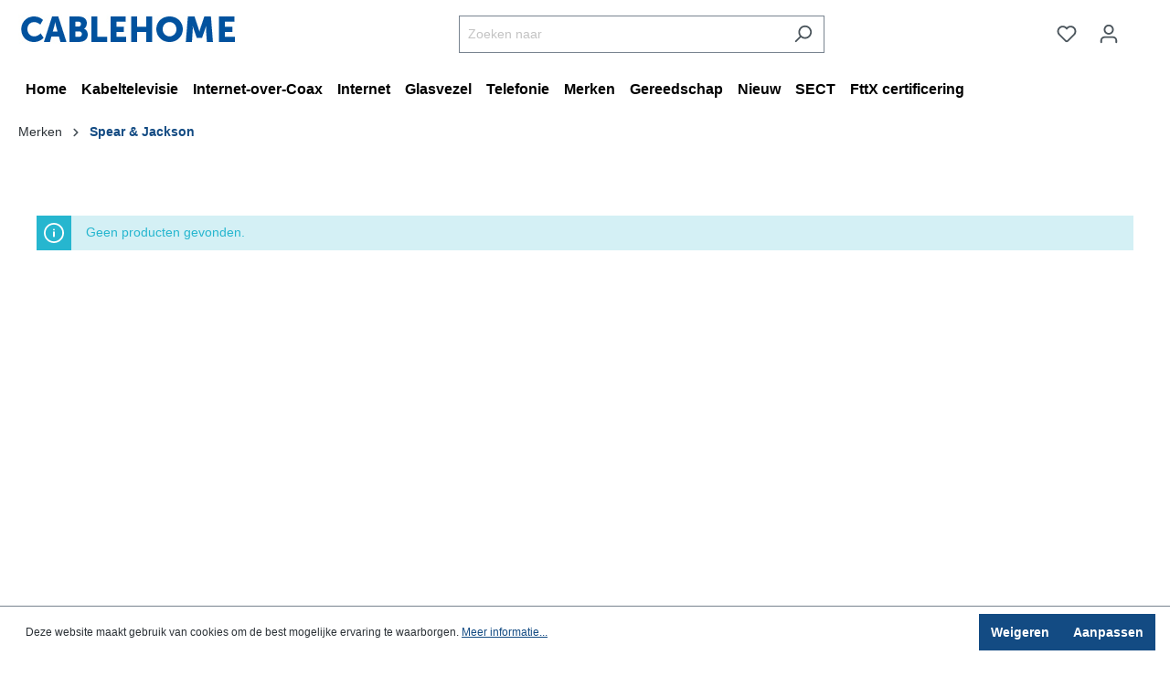

--- FILE ---
content_type: text/html; charset=UTF-8
request_url: https://www.cablehome.nl/Merken/Spear-Jackson/
body_size: 15129
content:

<!DOCTYPE html>

<html lang="nl-NL"
      itemscope="itemscope"
      itemtype="https://schema.org/WebPage">

                            
    <head>
                                    <meta charset="utf-8">
            
                            <meta name="viewport"
                      content="width=device-width, initial-scale=1, shrink-to-fit=no">
            
                            <meta name="author"
                      content="">
                <meta name="robots"
                      content="index,follow">
                <meta name="revisit-after"
                      content="15 days">
                <meta name="keywords"
                      content="">
                <meta name="description"
                      content="">
            
                            <meta property="og:url"
                      content="https://www.cablehome.nl/Merken/Spear-Jackson/">
                <meta property="og:type"
                      content="website">
                <meta property="og:site_name"
                      content="Cablehome">
                <meta property="og:title"
                      content="Spear &amp; Jackson">
                <meta property="og:description"
                      content="">
                <meta property="og:image"
                      content="https://www.cablehome.nl/media/07/21/b7/1730373385/cablehome-logo.jpg">

                <meta name="twitter:card"
                      content="summary">
                <meta name="twitter:site"
                      content="Cablehome">
                <meta name="twitter:title"
                      content="Spear &amp; Jackson">
                <meta name="twitter:description"
                      content="">
                <meta name="twitter:image"
                      content="https://www.cablehome.nl/media/07/21/b7/1730373385/cablehome-logo.jpg">
            
                            <meta itemprop="copyrightHolder"
                      content="Cablehome">
                <meta itemprop="copyrightYear"
                      content="">
                <meta itemprop="isFamilyFriendly"
                      content="false">
                <meta itemprop="image"
                      content="https://www.cablehome.nl/media/07/21/b7/1730373385/cablehome-logo.jpg">
            
                                                
                    <link rel="shortcut icon"
                  href="https://www.cablehome.nl/media/3d/fc/7b/1730373421/cablehome-favicon.ico">
        
                                <link rel="apple-touch-icon"
                  sizes="180x180"
                  href="https://www.cablehome.nl/media/07/21/b7/1730373385/cablehome-logo.jpg">
                    
                                    <link rel="canonical" href="https://www.cablehome.nl/Merken/Spear-Jackson/">
                    
        	            <title itemprop="name">Spear &amp; Jackson</title>
        
	<script src="https://kit.fontawesome.com/6b03d1a3d8.js" crossorigin="anonymous"></script>

                                                                        <link rel="stylesheet"
                      href="https://www.cablehome.nl/theme/ea4bc8dbbd0c7bfba7d3a0f1b950bfa8/css/all.css?1763370287">
                                    
                        <script>
        window.features = {"V6_5_0_0":true,"v6.5.0.0":true,"V6_6_0_0":false,"v6.6.0.0":false,"V6_7_0_0":false,"v6.7.0.0":false,"VUE3":false,"vue3":false,"JOIN_FILTER":false,"join.filter":false,"MEDIA_PATH":false,"media.path":false,"ES_MULTILINGUAL_INDEX":false,"es.multilingual.index":false,"STOCK_HANDLING":false,"stock.handling":false,"ASYNC_THEME_COMPILATION":false,"async.theme.compilation":false,"FEATURE_SWAGCMSEXTENSIONS_1":true,"feature.swagcmsextensions.1":true,"FEATURE_SWAGCMSEXTENSIONS_2":true,"feature.swagcmsextensions.2":true,"FEATURE_SWAGCMSEXTENSIONS_8":true,"feature.swagcmsextensions.8":true,"FEATURE_SWAGCMSEXTENSIONS_63":true,"feature.swagcmsextensions.63":true};
    </script>
        
                                					<script async src="https://www.googletagmanager.com/gtag/js?id=G-861KGMLKC4"></script>
		                    
            <script>
                	window.dataLayer = window.dataLayer || [];
	function gtag(){dataLayer.push(arguments);}
	gtag('js', new Date());
	gtag('config', 'G-861KGMLKC4');
            </script>
            

            <script>
            window.dataLayer = window.dataLayer || [];
            function gtag() { dataLayer.push(arguments); }

            (() => {
                const analyticsStorageEnabled = document.cookie.split(';').some((item) => item.trim().includes('google-analytics-enabled=1'));
                const adsEnabled = document.cookie.split(';').some((item) => item.trim().includes('google-ads-enabled=1'));

                // Always set a default consent for consent mode v2
                gtag('consent', 'default', {
                    'ad_user_data': adsEnabled ? 'granted' : 'denied',
                    'ad_storage': adsEnabled ? 'granted' : 'denied',
                    'ad_personalization': adsEnabled ? 'granted' : 'denied',
                    'analytics_storage': analyticsStorageEnabled ? 'granted' : 'denied'
                });
            })();
        </script>
            
                            
            
                
                                    <script>
                    window.useDefaultCookieConsent = true;
                </script>
                    
                                    <script>
                window.activeNavigationId = 'd8945f1dd16e404aaf965a94de47c62b';
                window.router = {
                    'frontend.cart.offcanvas': '/checkout/offcanvas',
                    'frontend.cookie.offcanvas': '/cookie/offcanvas',
                    'frontend.checkout.finish.page': '/checkout/finish',
                    'frontend.checkout.info': '/widgets/checkout/info',
                    'frontend.menu.offcanvas': '/widgets/menu/offcanvas',
                    'frontend.cms.page': '/widgets/cms',
                    'frontend.cms.navigation.page': '/widgets/cms/navigation',
                    'frontend.account.addressbook': '/widgets/account/address-book',
                    'frontend.country.country-data': '/country/country-state-data',
                    'frontend.app-system.generate-token': '/app-system/Placeholder/generate-token',
                    };
                window.salesChannelId = '8ee6b4a1ce9b41b2a92f212f34d7f1a8';
            </script>
        

        
    <script>
        window.router['widgets.swag.cmsExtensions.quickview'] = '/swag/cms-extensions/quickview';
        window.router['widgets.swag.cmsExtensions.quickview.variant'] = '/swag/cms-extensions/quickview/variant';
    </script>

                                <script>
                
                window.breakpoints = {"xs":0,"sm":576,"md":768,"lg":992,"xl":1200};
            </script>
        
                                    <script>
                    window.customerLoggedInState = 0;

                    window.wishlistEnabled = 1;
                </script>
                    
                        
                            <script>
                window.themeAssetsPublicPath = 'https://www.cablehome.nl/theme/332cd14440014067a77e040d38e20c97/assets/';
            </script>
        
        
                                                                                                <script type="text/javascript" src="https://www.cablehome.nl/theme/ea4bc8dbbd0c7bfba7d3a0f1b950bfa8/js/all.js?1763370287" defer></script>
                                                        

    
    
    

    
        
        
        
        
    
        
    <script>
        window.mollie_javascript_use_shopware = '0'
    </script>

    

    </head>

    <body class="is-ctl-navigation is-act-index">

                        <noscript class="noscript-main">
                
    <div role="alert"
         class="alert alert-info alert-has-icon">
                                                                        
                                                            <span class="icon icon-info">
                        <svg xmlns="http://www.w3.org/2000/svg" xmlns:xlink="http://www.w3.org/1999/xlink" width="24" height="24" viewBox="0 0 24 24"><defs><path d="M12 7c.5523 0 1 .4477 1 1s-.4477 1-1 1-1-.4477-1-1 .4477-1 1-1zm1 9c0 .5523-.4477 1-1 1s-1-.4477-1-1v-5c0-.5523.4477-1 1-1s1 .4477 1 1v5zm11-4c0 6.6274-5.3726 12-12 12S0 18.6274 0 12 5.3726 0 12 0s12 5.3726 12 12zM12 2C6.4772 2 2 6.4772 2 12s4.4772 10 10 10 10-4.4772 10-10S17.5228 2 12 2z" id="icons-default-info" /></defs><use xlink:href="#icons-default-info" fill="#758CA3" fill-rule="evenodd" /></svg>
        </span>
                                                        
                                    
                    <div class="alert-content-container">
                                                    
                                    <div class="alert-content">
                                                    Om alle functies van onze shop te kunnen gebruiken, adviseren wij u om Javascript in uw browser in te schakelen.
                                            </div>
                
                                                                </div>
            </div>
            </noscript>
        
        						            <header class="header-main">
                                    <div class="container">
                                        
            <div class="row align-items-center header-row">
                            <div class="col-12 col-lg-auto header-logo-col">
                        <div class="header-logo-main">
                    <a class="header-logo-main-link"
               href="/"
               title="Naar de startpagina">
                                    <picture class="header-logo-picture">
                                                                                
                                                                            
                                                                                    <img src="https://www.cablehome.nl/media/07/21/b7/1730373385/cablehome-logo.jpg"
                                     alt="Naar de startpagina"
                                     class="img-fluid header-logo-main-img">
                                                                        </picture>
                            </a>
            </div>
                </div>
            
                            <div class="col-12 order-2 col-sm order-sm-1 header-search-col">
                    <div class="row">
                        <div class="col-sm-auto d-none d-sm-block d-lg-none">
                                                            <div class="nav-main-toggle">
                                                                            <button
                                            class="btn nav-main-toggle-btn header-actions-btn"
                                            type="button"
                                                                                                                                        data-offcanvas-menu="true"
                                                                                        aria-label="Menu"
                                        >
                                                                                                    <span class="icon icon-stack">
                        <svg xmlns="http://www.w3.org/2000/svg" xmlns:xlink="http://www.w3.org/1999/xlink" width="24" height="24" viewBox="0 0 24 24"><defs><path d="M3 13c-.5523 0-1-.4477-1-1s.4477-1 1-1h18c.5523 0 1 .4477 1 1s-.4477 1-1 1H3zm0-7c-.5523 0-1-.4477-1-1s.4477-1 1-1h18c.5523 0 1 .4477 1 1s-.4477 1-1 1H3zm0 14c-.5523 0-1-.4477-1-1s.4477-1 1-1h18c.5523 0 1 .4477 1 1s-.4477 1-1 1H3z" id="icons-default-stack" /></defs><use xlink:href="#icons-default-stack" fill="#758CA3" fill-rule="evenodd" /></svg>
        </span>
                                                                                        </button>
                                                                    </div>
                                                    </div>
                        <div class="col">
                            
    <div class="collapse"
         id="searchCollapse">
        <div class="header-search">
                            <form action="/search"
                      method="get"
                                                                      data-search-form="true"
                                                                  data-search-widget-options='{&quot;searchWidgetMinChars&quot;:2}'
                      data-url="/suggest?search="
                      class="header-search-form">
                                            <div class="input-group">
                                                            <input type="search"
                                       name="search"
                                       class="form-control header-search-input"
                                       autocomplete="off"
                                       autocapitalize="off"
                                       placeholder="Zoeken naar"
                                       aria-label="Zoeken naar"
                                       value=""
                                >
                            
                                                            <button type="submit"
                                        class="btn header-search-btn"
                                        aria-label="Zoeken">
                                    <span class="header-search-icon">
                                                <span class="icon icon-search">
                        <svg xmlns="http://www.w3.org/2000/svg" xmlns:xlink="http://www.w3.org/1999/xlink" width="24" height="24" viewBox="0 0 24 24"><defs><path d="M10.0944 16.3199 4.707 21.707c-.3905.3905-1.0237.3905-1.4142 0-.3905-.3905-.3905-1.0237 0-1.4142L8.68 14.9056C7.6271 13.551 7 11.8487 7 10c0-4.4183 3.5817-8 8-8s8 3.5817 8 8-3.5817 8-8 8c-1.8487 0-3.551-.627-4.9056-1.6801zM15 16c3.3137 0 6-2.6863 6-6s-2.6863-6-6-6-6 2.6863-6 6 2.6863 6 6 6z" id="icons-default-search" /></defs><use xlink:href="#icons-default-search" fill="#758CA3" fill-rule="evenodd" /></svg>
        </span>
                                        </span>
                                </button>
                                                    </div>
                                    </form>
                    </div>
    </div>
                        </div>
                    </div>
                </div>
            
                            <div class="col-12 order-1 col-sm-auto order-sm-2 header-actions-col">
                    <div class="row g-0">
                                                    <div class="col d-sm-none">
                                <div class="menu-button">
                                                                            <button
                                            class="btn nav-main-toggle-btn header-actions-btn"
                                            type="button"
                                                                                                                                        data-offcanvas-menu="true"
                                                                                        aria-label="Menu"
                                        >
                                                                                                    <span class="icon icon-stack">
                        <svg xmlns="http://www.w3.org/2000/svg" xmlns:xlink="http://www.w3.org/1999/xlink" width="24" height="24" viewBox="0 0 24 24"><use xlink:href="#icons-default-stack" fill="#758CA3" fill-rule="evenodd" /></svg>
        </span>
                                                                                        </button>
                                                                    </div>
                            </div>
                        
                                                    <div class="col-auto d-sm-none">
                                <div class="search-toggle">
                                    <button class="btn header-actions-btn search-toggle-btn js-search-toggle-btn collapsed"
                                            type="button"
                                            data-bs-toggle="collapse"
                                            data-bs-target="#searchCollapse"
                                            aria-expanded="false"
                                            aria-controls="searchCollapse"
                                            aria-label="Zoeken">
                                                <span class="icon icon-search">
                        <svg xmlns="http://www.w3.org/2000/svg" xmlns:xlink="http://www.w3.org/1999/xlink" width="24" height="24" viewBox="0 0 24 24"><use xlink:href="#icons-default-search" fill="#758CA3" fill-rule="evenodd" /></svg>
        </span>
                                        </button>
                                </div>
                            </div>
                        
                                                                                    <div class="col-auto">
                                    <div class="header-wishlist">
                                        <a class="btn header-wishlist-btn header-actions-btn"
                                           href="/wishlist"
                                           title="Verlanglijst"
                                           aria-label="Verlanglijst">
                                                
            <span class="header-wishlist-icon">
                    <span class="icon icon-heart">
                        <svg xmlns="http://www.w3.org/2000/svg" xmlns:xlink="http://www.w3.org/1999/xlink" width="24" height="24" viewBox="0 0 24 24"><defs><path d="M20.0139 12.2998c1.8224-1.8224 1.8224-4.7772 0-6.5996-1.8225-1.8225-4.7772-1.8225-6.5997 0L12 7.1144l-1.4142-1.4142c-1.8225-1.8225-4.7772-1.8225-6.5997 0-1.8224 1.8224-1.8224 4.7772 0 6.5996l7.519 7.519a.7.7 0 0 0 .9899 0l7.5189-7.519zm1.4142 1.4142-7.519 7.519c-1.0543 1.0544-2.7639 1.0544-3.8183 0L2.572 13.714c-2.6035-2.6035-2.6035-6.8245 0-9.428 2.6035-2.6035 6.8246-2.6035 9.4281 0 2.6035-2.6035 6.8246-2.6035 9.428 0 2.6036 2.6035 2.6036 6.8245 0 9.428z" id="icons-default-heart" /></defs><use xlink:href="#icons-default-heart" fill="#758CA3" fill-rule="evenodd" /></svg>
        </span>
            </span>
    
    
    
    <span class="badge bg-primary header-wishlist-badge"
          id="wishlist-basket"
          data-wishlist-storage="true"
          data-wishlist-storage-options="{&quot;listPath&quot;:&quot;\/wishlist\/list&quot;,&quot;mergePath&quot;:&quot;\/wishlist\/merge&quot;,&quot;pageletPath&quot;:&quot;\/wishlist\/merge\/pagelet&quot;}"
          data-wishlist-widget="true"
          data-wishlist-widget-options="{&quot;showCounter&quot;:true}"
    ></span>
                                        </a>
                                    </div>
                                </div>
                                                    
                                                    <div class="col-auto">
                                <div class="account-menu">
                                        <div class="dropdown">
                    <button class="btn account-menu-btn header-actions-btn"
                    type="button"
                    id="accountWidget"
                                                                data-offcanvas-account-menu="true"
                                        data-bs-toggle="dropdown"
                    aria-haspopup="true"
                    aria-expanded="false"
                    aria-label="Jouw account"
                    title="Jouw account">
                        <span class="icon icon-avatar">
                        <svg xmlns="http://www.w3.org/2000/svg" xmlns:xlink="http://www.w3.org/1999/xlink" width="24" height="24" viewBox="0 0 24 24"><defs><path d="M12 3C9.7909 3 8 4.7909 8 7c0 2.2091 1.7909 4 4 4 2.2091 0 4-1.7909 4-4 0-2.2091-1.7909-4-4-4zm0-2c3.3137 0 6 2.6863 6 6s-2.6863 6-6 6-6-2.6863-6-6 2.6863-6 6-6zM4 22.099c0 .5523-.4477 1-1 1s-1-.4477-1-1V20c0-2.7614 2.2386-5 5-5h10.0007c2.7614 0 5 2.2386 5 5v2.099c0 .5523-.4477 1-1 1s-1-.4477-1-1V20c0-1.6569-1.3431-3-3-3H7c-1.6569 0-3 1.3431-3 3v2.099z" id="icons-default-avatar" /></defs><use xlink:href="#icons-default-avatar" fill="#758CA3" fill-rule="evenodd" /></svg>
        </span>
                </button>
        
                    <div class="dropdown-menu dropdown-menu-end account-menu-dropdown js-account-menu-dropdown"
                 aria-labelledby="accountWidget">
                

        
            <div class="offcanvas-header">
                            <button class="btn btn-light offcanvas-close js-offcanvas-close">
                                                    <span class="icon icon-x icon-sm">
                        <svg xmlns="http://www.w3.org/2000/svg" xmlns:xlink="http://www.w3.org/1999/xlink" width="24" height="24" viewBox="0 0 24 24"><defs><path d="m10.5858 12-7.293-7.2929c-.3904-.3905-.3904-1.0237 0-1.4142.3906-.3905 1.0238-.3905 1.4143 0L12 10.5858l7.2929-7.293c.3905-.3904 1.0237-.3904 1.4142 0 .3905.3906.3905 1.0238 0 1.4143L13.4142 12l7.293 7.2929c.3904.3905.3904 1.0237 0 1.4142-.3906.3905-1.0238.3905-1.4143 0L12 13.4142l-7.2929 7.293c-.3905.3904-1.0237.3904-1.4142 0-.3905-.3906-.3905-1.0238 0-1.4143L10.5858 12z" id="icons-default-x" /></defs><use xlink:href="#icons-default-x" fill="#758CA3" fill-rule="evenodd" /></svg>
        </span>
                        
                                            Menu sluiten
                                    </button>
                    </div>
    
            <div class="offcanvas-body">
                <div class="account-menu">
                                    <div class="dropdown-header account-menu-header">
                    Jouw account
                </div>
                    
                    <div class="account-menu-login">
            <a href="/account/login"
               title="Aanmelden"
               class="btn btn-primary account-menu-login-button">
                Aanmelden
            </a>
        </div>
    
                    <div class="account-menu-links">
                    <div class="header-account-menu">
        <div class="card account-menu-inner">
                                        
                                                <div class="list-group list-group-flush account-aside-list-group">
                        
                                                                <a href="/account"
                                   title="Overzicht"
                                   class="list-group-item list-group-item-action account-aside-item">
                                    Overzicht
                                </a>
                            
                                                            <a href="/account/profile"
                                   title="Jouw profiel"
                                   class="list-group-item list-group-item-action account-aside-item">
                                    Jouw profiel
                                </a>
                            
                                                            <a href="/account/address"
                                   title="Adressen"
                                   class="list-group-item list-group-item-action account-aside-item">
                                    Adressen
                                </a>
                            
                                                            <a href="/account/payment"
                                   title="Betaalwijzen"
                                   class="list-group-item list-group-item-action account-aside-item">
                                    Betaalwijzen
                                </a>
                            
                                                            <a href="/account/order"
                                   title="Bestellingen"
                                   class="list-group-item list-group-item-action account-aside-item">
                                    Bestellingen
                                </a>
                                                    

                        <a href="/account/mollie/subscriptions" title="Abonnementen" class="list-group-item list-group-item-action account-aside-item">
                Abonnementen
            </a>
            
                    </div>
                            
                                                </div>
    </div>
            </div>
            </div>
        </div>
                </div>
            </div>
                                </div>
                            </div>
                        
                                                    <div class="col-auto">
                                <div
                                    class="header-cart"
                                                                                                                data-offcanvas-cart="true"
                                                                    >
                                    <a class="btn header-cart-btn header-actions-btn"
                                       href="/checkout/cart"
                                       data-cart-widget="true"
                                       title="Winkelmandje"
                                       aria-label="Winkelmandje">
                                            <span class="header-cart-icon">
                <span class="icon icon-bag">
                        <svg xmlns="http://www.w3.org/2000/svg" xmlns:xlink="http://www.w3.org/1999/xlink" width="24" height="24" viewBox="0 0 24 24"><defs><path d="M5.892 3c.5523 0 1 .4477 1 1s-.4477 1-1 1H3.7895a1 1 0 0 0-.9986.9475l-.7895 15c-.029.5515.3946 1.0221.9987 1.0525h17.8102c.5523 0 1-.4477.9986-1.0525l-.7895-15A1 1 0 0 0 20.0208 5H17.892c-.5523 0-1-.4477-1-1s.4477-1 1-1h2.1288c1.5956 0 2.912 1.249 2.9959 2.8423l.7894 15c.0035.0788.0035.0788.0042.1577 0 1.6569-1.3432 3-3 3H3c-.079-.0007-.079-.0007-.1577-.0041-1.6546-.0871-2.9253-1.499-2.8382-3.1536l.7895-15C.8775 4.249 2.1939 3 3.7895 3H5.892zm4 2c0 .5523-.4477 1-1 1s-1-.4477-1-1V3c0-1.6569 1.3432-3 3-3h2c1.6569 0 3 1.3431 3 3v2c0 .5523-.4477 1-1 1s-1-.4477-1-1V3c0-.5523-.4477-1-1-1h-2c-.5523 0-1 .4477-1 1v2z" id="icons-default-bag" /></defs><use xlink:href="#icons-default-bag" fill="#758CA3" fill-rule="evenodd" /></svg>
        </span>
        </span>
        <span class="header-cart-total">
        € 0,00 
    </span>
                                    </a>
                                </div>
                            </div>
                                            </div>
                </div>
                    </div>
                        </div>
                            </header>
        


                    <div class="nav-main">
                                        <div class="main-navigation"
         id="mainNavigation"
         data-flyout-menu="true">
                    <div class="container">
                                    <nav class="nav main-navigation-menu"
                        itemscope="itemscope"
                        itemtype="http://schema.org/SiteNavigationElement">
                        
                                                                                    <a class="nav-link main-navigation-link nav-item-2ffebdc3800f490b9871f24a2f9ebeea  home-link"
                                    href="/"
                                    itemprop="url"
                                    title="Home">
                                    <div class="main-navigation-link-text">
                                        <span itemprop="name">Home</span>
                                    </div>
                                </a>
                                                    
                                                    
                                                                                            
                                                                                                            <a class="nav-link main-navigation-link nav-item-171016ec7fa84bd6ad640e561d7d8dd4 "
                                           href="https://www.cablehome.nl/Kabeltelevisie/"
                                           itemprop="url"
                                           data-flyout-menu-trigger="171016ec7fa84bd6ad640e561d7d8dd4"                                                                                      title="Kabeltelevisie">
                                            <div class="main-navigation-link-text">
                                                <span itemprop="name">Kabeltelevisie</span>
                                            </div>
                                        </a>
                                                                                                                                                                
                                                                                                            <a class="nav-link main-navigation-link nav-item-5625a9ddf71d4623849449605bf47228 "
                                           href="https://www.cablehome.nl/Internet-over-Coax/"
                                           itemprop="url"
                                           data-flyout-menu-trigger="5625a9ddf71d4623849449605bf47228"                                                                                      title="Internet-over-Coax">
                                            <div class="main-navigation-link-text">
                                                <span itemprop="name">Internet-over-Coax</span>
                                            </div>
                                        </a>
                                                                                                                                                                
                                                                                                            <a class="nav-link main-navigation-link nav-item-5645057c3a734f8b9317a1bba8126a8d "
                                           href="https://www.cablehome.nl/Internet/"
                                           itemprop="url"
                                           data-flyout-menu-trigger="5645057c3a734f8b9317a1bba8126a8d"                                                                                      title="Internet">
                                            <div class="main-navigation-link-text">
                                                <span itemprop="name">Internet</span>
                                            </div>
                                        </a>
                                                                                                                                                                
                                                                                                            <a class="nav-link main-navigation-link nav-item-83366b76eb7d4e049795d402885461ec "
                                           href="https://www.cablehome.nl/Glasvezel/"
                                           itemprop="url"
                                           data-flyout-menu-trigger="83366b76eb7d4e049795d402885461ec"                                                                                      title="Glasvezel">
                                            <div class="main-navigation-link-text">
                                                <span itemprop="name">Glasvezel</span>
                                            </div>
                                        </a>
                                                                                                                                                                
                                                                                                            <a class="nav-link main-navigation-link nav-item-d4b498bde6874b87922132e779c109f6 "
                                           href="https://www.cablehome.nl/Telefonie/"
                                           itemprop="url"
                                                                                                                                 title="Telefonie">
                                            <div class="main-navigation-link-text">
                                                <span itemprop="name">Telefonie</span>
                                            </div>
                                        </a>
                                                                                                                                                                
                                                                                                            <a class="nav-link main-navigation-link nav-item-8bd0384d2c4749bb93c490e93b8d1155  active"
                                           href="https://www.cablehome.nl/Merken/"
                                           itemprop="url"
                                           data-flyout-menu-trigger="8bd0384d2c4749bb93c490e93b8d1155"                                                                                      title="Merken">
                                            <div class="main-navigation-link-text">
                                                <span itemprop="name">Merken</span>
                                            </div>
                                        </a>
                                                                                                                                                                
                                                                                                            <a class="nav-link main-navigation-link nav-item-974e16546c464f068accd809d9509c72 "
                                           href="https://www.cablehome.nl/Gereedschap/"
                                           itemprop="url"
                                           data-flyout-menu-trigger="974e16546c464f068accd809d9509c72"                                                                                      title="Gereedschap">
                                            <div class="main-navigation-link-text">
                                                <span itemprop="name">Gereedschap</span>
                                            </div>
                                        </a>
                                                                                                                                                                
                                                                                                            <a class="nav-link main-navigation-link nav-item-3fc21a6aff0b4cf2ac24d83387a20e2e "
                                           href="https://www.cablehome.nl/Nieuw/"
                                           itemprop="url"
                                                                                                                                 title="Nieuw">
                                            <div class="main-navigation-link-text">
                                                <span itemprop="name">Nieuw</span>
                                            </div>
                                        </a>
                                                                                                                                                                
                                                                                                            <a class="nav-link main-navigation-link nav-item-7f28978b6136456690ab3eecd98771d2 "
                                           href="https://www.cablehome.nl/SECT/"
                                           itemprop="url"
                                           data-flyout-menu-trigger="7f28978b6136456690ab3eecd98771d2"                                                                                      title="SECT">
                                            <div class="main-navigation-link-text">
                                                <span itemprop="name">SECT</span>
                                            </div>
                                        </a>
                                                                                                                                                                
                                                                                                            <a class="nav-link main-navigation-link nav-item-01939272274c739d912f79d3357521bf "
                                           href="https://www.cablehome.nl/FttX-certificering/"
                                           itemprop="url"
                                           data-flyout-menu-trigger="01939272274c739d912f79d3357521bf"                                                                                      title="FttX certificering">
                                            <div class="main-navigation-link-text">
                                                <span itemprop="name">FttX certificering</span>
                                            </div>
                                        </a>
                                                                                                                                            </nav>
                            </div>
        
                                                                                                                                                                                                                                                                                                                                                                                                                                                                                                                                                                                                                        
                                                <div class="navigation-flyouts">
                                                                                                                                                                <div class="navigation-flyout"
                                             data-flyout-menu-id="171016ec7fa84bd6ad640e561d7d8dd4">
                                            <div class="container">
                                                                                                                        <div class="row navigation-flyout-bar">
                            <div class="col">
                    <div class="navigation-flyout-category-link">
                                                                                    <a class="nav-link"
                                   href="https://www.cablehome.nl/Kabeltelevisie/"
                                   itemprop="url"
                                   title="Kabeltelevisie">
                                                                            Toon alles Kabeltelevisie
                                                <span class="icon icon-arrow-right icon-primary">
                        <svg xmlns="http://www.w3.org/2000/svg" xmlns:xlink="http://www.w3.org/1999/xlink" width="16" height="16" viewBox="0 0 16 16"><defs><path id="icons-solid-arrow-right" d="M6.7071 6.2929c-.3905-.3905-1.0237-.3905-1.4142 0-.3905.3905-.3905 1.0237 0 1.4142l3 3c.3905.3905 1.0237.3905 1.4142 0l3-3c.3905-.3905.3905-1.0237 0-1.4142-.3905-.3905-1.0237-.3905-1.4142 0L9 8.5858l-2.2929-2.293z" /></defs><use transform="rotate(-90 9 8.5)" xlink:href="#icons-solid-arrow-right" fill="#758CA3" fill-rule="evenodd" /></svg>
        </span>
                                                                        </a>
                                                                        </div>
                </div>
            
                            <div class="col-auto">
                    <div class="navigation-flyout-close js-close-flyout-menu">
                                                                                            <span class="icon icon-x">
                        <svg xmlns="http://www.w3.org/2000/svg" xmlns:xlink="http://www.w3.org/1999/xlink" width="24" height="24" viewBox="0 0 24 24"><use xlink:href="#icons-default-x" fill="#758CA3" fill-rule="evenodd" /></svg>
        </span>
                                                                            </div>
                </div>
                    </div>
    
            <div class="row navigation-flyout-content">
                            <div class="col">
                    <div class="navigation-flyout-categories">
                                                        
                    
    
    <div class="row navigation-flyout-categories is-level-0">
                                            
                            <div class="col-3 navigation-flyout-col">
                                                                        <a class="nav-item nav-link navigation-flyout-link is-level-0"
                               href="https://www.cablehome.nl/Kabeltelevisie/Ziggogeschikt/"
                               itemprop="url"
                                                              title="Ziggogeschikt">
                                <span itemprop="name">Ziggogeschikt</span>
                            </a>
                                            
                                                                            
        
    
    <div class="navigation-flyout-categories is-level-1">
                                            
                            <div class="navigation-flyout-col">
                                                                        <a class="nav-item nav-link navigation-flyout-link is-level-1"
                               href="https://www.cablehome.nl/Kabeltelevisie/Ziggogeschikt/Ziggo-Geschikt-Aansluitkabels/"
                               itemprop="url"
                                                              title="Ziggo Geschikt Aansluitkabels">
                                <span itemprop="name">Ziggo Geschikt Aansluitkabels</span>
                            </a>
                                            
                                                                            
        
    
    <div class="navigation-flyout-categories is-level-2">
            </div>
                                                            </div>
                                                        
                            <div class="navigation-flyout-col">
                                                                        <a class="nav-item nav-link navigation-flyout-link is-level-1"
                               href="https://www.cablehome.nl/Kabeltelevisie/Ziggogeschikt/Ziggo-Geschikt-Installatiekabels/"
                               itemprop="url"
                                                              title="Ziggo Geschikt Installatiekabels">
                                <span itemprop="name">Ziggo Geschikt Installatiekabels</span>
                            </a>
                                            
                                                                            
        
    
    <div class="navigation-flyout-categories is-level-2">
            </div>
                                                            </div>
                                                        
                            <div class="navigation-flyout-col">
                                                                        <a class="nav-item nav-link navigation-flyout-link is-level-1"
                               href="https://www.cablehome.nl/Kabeltelevisie/Ziggogeschikt/Ziggo-Geschikt-Versterkers/"
                               itemprop="url"
                                                              title="Ziggo Geschikt Versterkers">
                                <span itemprop="name">Ziggo Geschikt Versterkers</span>
                            </a>
                                            
                                                                            
        
    
    <div class="navigation-flyout-categories is-level-2">
            </div>
                                                            </div>
                                                        
                            <div class="navigation-flyout-col">
                                                                        <a class="nav-item nav-link navigation-flyout-link is-level-1"
                               href="https://www.cablehome.nl/Kabeltelevisie/Ziggogeschikt/Ziggo-Geschikt-Verdelers/"
                               itemprop="url"
                                                              title="Ziggo Geschikt Verdelers">
                                <span itemprop="name">Ziggo Geschikt Verdelers</span>
                            </a>
                                            
                                                                            
        
    
    <div class="navigation-flyout-categories is-level-2">
            </div>
                                                            </div>
                                                        
                            <div class="navigation-flyout-col">
                                                                        <a class="nav-item nav-link navigation-flyout-link is-level-1"
                               href="https://www.cablehome.nl/Kabeltelevisie/Ziggogeschikt/Ziggo-Geschikt-accessoires/"
                               itemprop="url"
                                                              title="Ziggo Geschikt accessoires">
                                <span itemprop="name">Ziggo Geschikt accessoires</span>
                            </a>
                                            
                                                                            
        
    
    <div class="navigation-flyout-categories is-level-2">
            </div>
                                                            </div>
                                                        
                            <div class="navigation-flyout-col">
                                                                        <a class="nav-item nav-link navigation-flyout-link is-level-1"
                               href="https://www.cablehome.nl/Kabeltelevisie/Ziggogeschikt/Ziggo-Geschikt-Aansluitdozen/"
                               itemprop="url"
                                                              title="Ziggo Geschikt Aansluitdozen">
                                <span itemprop="name">Ziggo Geschikt Aansluitdozen</span>
                            </a>
                                            
                                                                            
        
    
    <div class="navigation-flyout-categories is-level-2">
            </div>
                                                            </div>
                                                        
                            <div class="navigation-flyout-col">
                                                                        <a class="nav-item nav-link navigation-flyout-link is-level-1"
                               href="https://www.cablehome.nl/Kabeltelevisie/Ziggogeschikt/Ziggo-retail/"
                               itemprop="url"
                                                              title="Ziggo retail">
                                <span itemprop="name">Ziggo retail</span>
                            </a>
                                            
                                                                            
        
    
    <div class="navigation-flyout-categories is-level-2">
            </div>
                                                            </div>
                        </div>
                                                            </div>
                                                        
                            <div class="col-3 navigation-flyout-col">
                                                                        <a class="nav-item nav-link navigation-flyout-link is-level-0"
                               href="https://www.cablehome.nl/Kabeltelevisie/Materialen/"
                               itemprop="url"
                                                              title="Materialen">
                                <span itemprop="name">Materialen</span>
                            </a>
                                            
                                                                            
        
    
    <div class="navigation-flyout-categories is-level-1">
                                            
                            <div class="navigation-flyout-col">
                                                                        <a class="nav-item nav-link navigation-flyout-link is-level-1"
                               href="https://www.cablehome.nl/Kabeltelevisie/Materialen/Abonnee-Overname-Punten-AOP/"
                               itemprop="url"
                                                              title="Abonnee Overname Punten(AOP)">
                                <span itemprop="name">Abonnee Overname Punten(AOP)</span>
                            </a>
                                            
                                                                            
        
    
    <div class="navigation-flyout-categories is-level-2">
            </div>
                                                            </div>
                                                        
                            <div class="navigation-flyout-col">
                                                                        <a class="nav-item nav-link navigation-flyout-link is-level-1"
                               href="https://www.cablehome.nl/Kabeltelevisie/Materialen/Verdelers-en-taps-5-1218-MHz/"
                               itemprop="url"
                                                              title="Verdelers en taps 5-1218 MHz">
                                <span itemprop="name">Verdelers en taps 5-1218 MHz</span>
                            </a>
                                            
                                                                            
        
    
    <div class="navigation-flyout-categories is-level-2">
            </div>
                                                            </div>
                                                        
                            <div class="navigation-flyout-col">
                                                                        <a class="nav-item nav-link navigation-flyout-link is-level-1"
                               href="https://www.cablehome.nl/Kabeltelevisie/Materialen/Verdelers-en-taps-tot-2-GHz/"
                               itemprop="url"
                                                              title="Verdelers en taps tot 2 GHz">
                                <span itemprop="name">Verdelers en taps tot 2 GHz</span>
                            </a>
                                            
                                                                            
        
    
    <div class="navigation-flyout-categories is-level-2">
            </div>
                                                            </div>
                                                        
                            <div class="navigation-flyout-col">
                                                                        <a class="nav-item nav-link navigation-flyout-link is-level-1"
                               href="https://www.cablehome.nl/Kabeltelevisie/Materialen/Speciale-oplossingen/"
                               itemprop="url"
                                                              title="Speciale oplossingen">
                                <span itemprop="name">Speciale oplossingen</span>
                            </a>
                                            
                                                                            
        
    
    <div class="navigation-flyout-categories is-level-2">
            </div>
                                                            </div>
                                                        
                            <div class="navigation-flyout-col">
                                                                        <a class="nav-item nav-link navigation-flyout-link is-level-1"
                               href="https://www.cablehome.nl/Kabeltelevisie/Materialen/Aansluitdozen/"
                               itemprop="url"
                                                              title="Aansluitdozen">
                                <span itemprop="name">Aansluitdozen</span>
                            </a>
                                            
                                                                            
        
    
    <div class="navigation-flyout-categories is-level-2">
            </div>
                                                            </div>
                                                        
                            <div class="navigation-flyout-col">
                                                                        <a class="nav-item nav-link navigation-flyout-link is-level-1"
                               href="https://www.cablehome.nl/Kabeltelevisie/Materialen/Connectoren/"
                               itemprop="url"
                                                              title="Connectoren">
                                <span itemprop="name">Connectoren</span>
                            </a>
                                            
                                                                            
        
    
    <div class="navigation-flyout-categories is-level-2">
            </div>
                                                            </div>
                                                        
                            <div class="navigation-flyout-col">
                                                                        <a class="nav-item nav-link navigation-flyout-link is-level-1"
                               href="https://www.cablehome.nl/Kabeltelevisie/Materialen/Koppelingen-en-adapters/"
                               itemprop="url"
                                                              title="Koppelingen en adapters">
                                <span itemprop="name">Koppelingen en adapters</span>
                            </a>
                                            
                                                                            
        
    
    <div class="navigation-flyout-categories is-level-2">
            </div>
                                                            </div>
                                                        
                            <div class="navigation-flyout-col">
                                                                        <a class="nav-item nav-link navigation-flyout-link is-level-1"
                               href="https://www.cablehome.nl/Kabeltelevisie/Materialen/Grondkoppelingen/"
                               itemprop="url"
                                                              title="Grondkoppelingen">
                                <span itemprop="name">Grondkoppelingen</span>
                            </a>
                                            
                                                                            
        
    
    <div class="navigation-flyout-categories is-level-2">
            </div>
                                                            </div>
                                                        
                            <div class="navigation-flyout-col">
                                                                        <a class="nav-item nav-link navigation-flyout-link is-level-1"
                               href="https://www.cablehome.nl/Kabeltelevisie/Materialen/Kabelsimulatoren/"
                               itemprop="url"
                                                              title="Kabelsimulatoren">
                                <span itemprop="name">Kabelsimulatoren</span>
                            </a>
                                            
                                                                            
        
    
    <div class="navigation-flyout-categories is-level-2">
            </div>
                                                            </div>
                                                        
                            <div class="navigation-flyout-col">
                                                                        <a class="nav-item nav-link navigation-flyout-link is-level-1"
                               href="https://www.cablehome.nl/Kabeltelevisie/Materialen/Jumperkabels/"
                               itemprop="url"
                                                              title="Jumperkabels">
                                <span itemprop="name">Jumperkabels</span>
                            </a>
                                            
                                                                            
        
    
    <div class="navigation-flyout-categories is-level-2">
            </div>
                                                            </div>
                                                        
                            <div class="navigation-flyout-col">
                                                                        <a class="nav-item nav-link navigation-flyout-link is-level-1"
                               href="https://www.cablehome.nl/Kabeltelevisie/Materialen/Filters/"
                               itemprop="url"
                                                              title="Filters">
                                <span itemprop="name">Filters</span>
                            </a>
                                            
                                                                            
        
    
    <div class="navigation-flyout-categories is-level-2">
            </div>
                                                            </div>
                                                        
                            <div class="navigation-flyout-col">
                                                                        <a class="nav-item nav-link navigation-flyout-link is-level-1"
                               href="https://www.cablehome.nl/Kabeltelevisie/Materialen/Signaaldempers/"
                               itemprop="url"
                                                              title="Signaaldempers">
                                <span itemprop="name">Signaaldempers</span>
                            </a>
                                            
                                                                            
        
    
    <div class="navigation-flyout-categories is-level-2">
            </div>
                                                            </div>
                        </div>
                                                            </div>
                                                        
                            <div class="col-3 navigation-flyout-col">
                                                                        <a class="nav-item nav-link navigation-flyout-link is-level-0"
                               href="https://www.cablehome.nl/Kabeltelevisie/Coaxkabels/"
                               itemprop="url"
                                                              title="Coaxkabels">
                                <span itemprop="name">Coaxkabels</span>
                            </a>
                                            
                                                                            
        
    
    <div class="navigation-flyout-categories is-level-1">
                                            
                            <div class="navigation-flyout-col">
                                                                        <a class="nav-item nav-link navigation-flyout-link is-level-1"
                               href="https://www.cablehome.nl/Kabeltelevisie/Coaxkabels/Aansluitsnoeren-1-tot-3-meter/"
                               itemprop="url"
                                                              title="Aansluitsnoeren 1 tot 3 meter">
                                <span itemprop="name">Aansluitsnoeren 1 tot 3 meter</span>
                            </a>
                                            
                                                                            
        
    
    <div class="navigation-flyout-categories is-level-2">
            </div>
                                                            </div>
                                                        
                            <div class="navigation-flyout-col">
                                                                        <a class="nav-item nav-link navigation-flyout-link is-level-1"
                               href="https://www.cablehome.nl/Kabeltelevisie/Coaxkabels/Aansluitsnoeren-3-tot-5-meter/"
                               itemprop="url"
                                                              title="Aansluitsnoeren 3 tot 5 meter">
                                <span itemprop="name">Aansluitsnoeren 3 tot 5 meter</span>
                            </a>
                                            
                                                                            
        
    
    <div class="navigation-flyout-categories is-level-2">
            </div>
                                                            </div>
                                                        
                            <div class="navigation-flyout-col">
                                                                        <a class="nav-item nav-link navigation-flyout-link is-level-1"
                               href="https://www.cablehome.nl/Kabeltelevisie/Coaxkabels/Aansluitsnoeren-vanaf-5-meter/"
                               itemprop="url"
                                                              title="Aansluitsnoeren vanaf 5 meter">
                                <span itemprop="name">Aansluitsnoeren vanaf 5 meter</span>
                            </a>
                                            
                                                                            
        
    
    <div class="navigation-flyout-categories is-level-2">
            </div>
                                                            </div>
                                                        
                            <div class="navigation-flyout-col">
                                                                        <a class="nav-item nav-link navigation-flyout-link is-level-1"
                               href="https://www.cablehome.nl/Kabeltelevisie/Coaxkabels/Aansluitsnoeren-IEC-opdruk/"
                               itemprop="url"
                                                              title="Aansluitsnoeren IEC (opdruk)">
                                <span itemprop="name">Aansluitsnoeren IEC (opdruk)</span>
                            </a>
                                            
                                                                            
        
    
    <div class="navigation-flyout-categories is-level-2">
                                            
                            <div class="navigation-flyout-col">
                                                                        <a class="nav-item nav-link navigation-flyout-link is-level-2"
                               href="https://www.cablehome.nl/Kabeltelevisie/Coaxkabels/Aansluitsnoeren-IEC-opdruk/Tot-3-meter/"
                               itemprop="url"
                                                              title="Tot 3 meter">
                                <span itemprop="name">Tot 3 meter</span>
                            </a>
                                            
                                                                            
        
    
    <div class="navigation-flyout-categories is-level-3">
            </div>
                                                            </div>
                                                        
                            <div class="navigation-flyout-col">
                                                                        <a class="nav-item nav-link navigation-flyout-link is-level-2"
                               href="https://www.cablehome.nl/Kabeltelevisie/Coaxkabels/Aansluitsnoeren-IEC-opdruk/3-tot-5-meter/"
                               itemprop="url"
                                                              title="3 tot 5 meter">
                                <span itemprop="name">3 tot 5 meter</span>
                            </a>
                                            
                                                                            
        
    
    <div class="navigation-flyout-categories is-level-3">
            </div>
                                                            </div>
                                                        
                            <div class="navigation-flyout-col">
                                                                        <a class="nav-item nav-link navigation-flyout-link is-level-2"
                               href="https://www.cablehome.nl/Kabeltelevisie/Coaxkabels/Aansluitsnoeren-IEC-opdruk/Vanaf-5-meter-en-langer/"
                               itemprop="url"
                                                              title="Vanaf 5 meter en langer">
                                <span itemprop="name">Vanaf 5 meter en langer</span>
                            </a>
                                            
                                                                            
        
    
    <div class="navigation-flyout-categories is-level-3">
            </div>
                                                            </div>
                        </div>
                                                            </div>
                                                        
                            <div class="navigation-flyout-col">
                                                                        <a class="nav-item nav-link navigation-flyout-link is-level-1"
                               href="https://www.cablehome.nl/Kabeltelevisie/Coaxkabels/Aansluitsnoeren-HDMI/"
                               itemprop="url"
                                                              title="Aansluitsnoeren HDMI">
                                <span itemprop="name">Aansluitsnoeren HDMI</span>
                            </a>
                                            
                                                                            
        
    
    <div class="navigation-flyout-categories is-level-2">
            </div>
                                                            </div>
                                                        
                            <div class="navigation-flyout-col">
                                                                        <a class="nav-item nav-link navigation-flyout-link is-level-1"
                               href="https://www.cablehome.nl/Kabeltelevisie/Coaxkabels/Aansluitsnoeren-F/"
                               itemprop="url"
                                                              title="Aansluitsnoeren F">
                                <span itemprop="name">Aansluitsnoeren F</span>
                            </a>
                                            
                                                                            
        
    
    <div class="navigation-flyout-categories is-level-2">
            </div>
                                                            </div>
                        </div>
                                                            </div>
                                                        
                            <div class="col-3 navigation-flyout-col">
                                                                        <a class="nav-item nav-link navigation-flyout-link is-level-0"
                               href="https://www.cablehome.nl/Kabeltelevisie/Installatiekabels/"
                               itemprop="url"
                                                              title="Installatiekabels">
                                <span itemprop="name">Installatiekabels</span>
                            </a>
                                            
                                                                            
        
    
    <div class="navigation-flyout-categories is-level-1">
            </div>
                                                            </div>
                                                        
                            <div class="col-3 navigation-flyout-col">
                                                                        <a class="nav-item nav-link navigation-flyout-link is-level-0"
                               href="https://www.cablehome.nl/Kabeltelevisie/Versterkers/"
                               itemprop="url"
                                                              title="Versterkers">
                                <span itemprop="name">Versterkers</span>
                            </a>
                                            
                                                                            
        
    
    <div class="navigation-flyout-categories is-level-1">
                                            
                            <div class="navigation-flyout-col">
                                                                        <a class="nav-item nav-link navigation-flyout-link is-level-1"
                               href="https://www.cablehome.nl/Kabeltelevisie/Versterkers/Groepsversterkers/"
                               itemprop="url"
                                                              title="Groepsversterkers">
                                <span itemprop="name">Groepsversterkers</span>
                            </a>
                                            
                                                                            
        
    
    <div class="navigation-flyout-categories is-level-2">
            </div>
                                                            </div>
                                                        
                            <div class="navigation-flyout-col">
                                                                        <a class="nav-item nav-link navigation-flyout-link is-level-1"
                               href="https://www.cablehome.nl/Kabeltelevisie/Versterkers/Eindversterkers/"
                               itemprop="url"
                                                              title="Eindversterkers">
                                <span itemprop="name">Eindversterkers</span>
                            </a>
                                            
                                                                            
        
    
    <div class="navigation-flyout-categories is-level-2">
            </div>
                                                            </div>
                                                        
                            <div class="navigation-flyout-col">
                                                                        <a class="nav-item nav-link navigation-flyout-link is-level-1"
                               href="https://www.cablehome.nl/Kabeltelevisie/Versterkers/Diplex-insteekmodulen/"
                               itemprop="url"
                                                              title="Diplex insteekmodulen">
                                <span itemprop="name">Diplex insteekmodulen</span>
                            </a>
                                            
                                                                            
        
    
    <div class="navigation-flyout-categories is-level-2">
            </div>
                                                            </div>
                                                        
                            <div class="navigation-flyout-col">
                                                                        <a class="nav-item nav-link navigation-flyout-link is-level-1"
                               href="https://www.cablehome.nl/Kabeltelevisie/Versterkers/Huisversterkers/"
                               itemprop="url"
                                                              title="Huisversterkers">
                                <span itemprop="name">Huisversterkers</span>
                            </a>
                                            
                                                                            
        
    
    <div class="navigation-flyout-categories is-level-2">
            </div>
                                                            </div>
                        </div>
                                                            </div>
                                                        
                            <div class="col-3 navigation-flyout-col">
                                                                        <a class="nav-item nav-link navigation-flyout-link is-level-0"
                               href="https://www.cablehome.nl/Kabeltelevisie/Outdoor/"
                               itemprop="url"
                                                              title="Outdoor">
                                <span itemprop="name">Outdoor</span>
                            </a>
                                            
                                                                            
        
    
    <div class="navigation-flyout-categories is-level-1">
            </div>
                                                            </div>
                        </div>
                                            </div>
                </div>
            
                                                </div>
                                                                                                </div>
                                        </div>
                                                                                                                                                                                                            <div class="navigation-flyout"
                                             data-flyout-menu-id="5625a9ddf71d4623849449605bf47228">
                                            <div class="container">
                                                                                                                        <div class="row navigation-flyout-bar">
                            <div class="col">
                    <div class="navigation-flyout-category-link">
                                                                                    <a class="nav-link"
                                   href="https://www.cablehome.nl/Internet-over-Coax/"
                                   itemprop="url"
                                   title="Internet-over-Coax">
                                                                            Toon alles Internet-over-Coax
                                                <span class="icon icon-arrow-right icon-primary">
                        <svg xmlns="http://www.w3.org/2000/svg" xmlns:xlink="http://www.w3.org/1999/xlink" width="16" height="16" viewBox="0 0 16 16"><use transform="rotate(-90 9 8.5)" xlink:href="#icons-solid-arrow-right" fill="#758CA3" fill-rule="evenodd" /></svg>
        </span>
                                                                        </a>
                                                                        </div>
                </div>
            
                            <div class="col-auto">
                    <div class="navigation-flyout-close js-close-flyout-menu">
                                                                                            <span class="icon icon-x">
                        <svg xmlns="http://www.w3.org/2000/svg" xmlns:xlink="http://www.w3.org/1999/xlink" width="24" height="24" viewBox="0 0 24 24"><use xlink:href="#icons-default-x" fill="#758CA3" fill-rule="evenodd" /></svg>
        </span>
                                                                            </div>
                </div>
                    </div>
    
            <div class="row navigation-flyout-content">
                            <div class="col">
                    <div class="navigation-flyout-categories">
                                                        
                    
    
    <div class="row navigation-flyout-categories is-level-0">
                                            
                            <div class="col-3 navigation-flyout-col">
                                                                        <a class="nav-item nav-link navigation-flyout-link is-level-0"
                               href="https://www.cablehome.nl/Internet-over-Coax/MoCA-in-huis/"
                               itemprop="url"
                                                              title="MoCA in huis">
                                <span itemprop="name">MoCA in huis</span>
                            </a>
                                            
                                                                            
        
    
    <div class="navigation-flyout-categories is-level-1">
            </div>
                                                            </div>
                                                        
                            <div class="col-3 navigation-flyout-col">
                                                                        <a class="nav-item nav-link navigation-flyout-link is-level-0"
                               href="https://www.cablehome.nl/Internet-over-Coax/MoCA-verdelers/"
                               itemprop="url"
                                                              title="MoCA verdelers">
                                <span itemprop="name">MoCA verdelers</span>
                            </a>
                                            
                                                                            
        
    
    <div class="navigation-flyout-categories is-level-1">
            </div>
                                                            </div>
                        </div>
                                            </div>
                </div>
            
                                                </div>
                                                                                                </div>
                                        </div>
                                                                                                                                                                                                            <div class="navigation-flyout"
                                             data-flyout-menu-id="5645057c3a734f8b9317a1bba8126a8d">
                                            <div class="container">
                                                                                                                        <div class="row navigation-flyout-bar">
                            <div class="col">
                    <div class="navigation-flyout-category-link">
                                                                                    <a class="nav-link"
                                   href="https://www.cablehome.nl/Internet/"
                                   itemprop="url"
                                   title="Internet">
                                                                            Toon alles Internet
                                                <span class="icon icon-arrow-right icon-primary">
                        <svg xmlns="http://www.w3.org/2000/svg" xmlns:xlink="http://www.w3.org/1999/xlink" width="16" height="16" viewBox="0 0 16 16"><use transform="rotate(-90 9 8.5)" xlink:href="#icons-solid-arrow-right" fill="#758CA3" fill-rule="evenodd" /></svg>
        </span>
                                                                        </a>
                                                                        </div>
                </div>
            
                            <div class="col-auto">
                    <div class="navigation-flyout-close js-close-flyout-menu">
                                                                                            <span class="icon icon-x">
                        <svg xmlns="http://www.w3.org/2000/svg" xmlns:xlink="http://www.w3.org/1999/xlink" width="24" height="24" viewBox="0 0 24 24"><use xlink:href="#icons-default-x" fill="#758CA3" fill-rule="evenodd" /></svg>
        </span>
                                                                            </div>
                </div>
                    </div>
    
            <div class="row navigation-flyout-content">
                            <div class="col">
                    <div class="navigation-flyout-categories">
                                                        
                    
    
    <div class="row navigation-flyout-categories is-level-0">
                                            
                            <div class="col-3 navigation-flyout-col">
                                                                        <a class="nav-item nav-link navigation-flyout-link is-level-0"
                               href="https://www.cablehome.nl/Internet/KPN-Geschikt/"
                               itemprop="url"
                                                              title="KPN Geschikt">
                                <span itemprop="name">KPN Geschikt</span>
                            </a>
                                            
                                                                            
        
    
    <div class="navigation-flyout-categories is-level-1">
                                            
                            <div class="navigation-flyout-col">
                                                                        <a class="nav-item nav-link navigation-flyout-link is-level-1"
                               href="https://www.cablehome.nl/Internet/KPN-Geschikt/KPN-Geschikt-Aansluitkabels/"
                               itemprop="url"
                                                              title="KPN Geschikt Aansluitkabels">
                                <span itemprop="name">KPN Geschikt Aansluitkabels</span>
                            </a>
                                            
                                                                            
        
    
    <div class="navigation-flyout-categories is-level-2">
            </div>
                                                            </div>
                                                        
                            <div class="navigation-flyout-col">
                                                                        <a class="nav-item nav-link navigation-flyout-link is-level-1"
                               href="https://www.cablehome.nl/Internet/KPN-Geschikt/KPN-Geschikt-Netwerkkabels/"
                               itemprop="url"
                                                              title="KPN Geschikt Netwerkkabels">
                                <span itemprop="name">KPN Geschikt Netwerkkabels</span>
                            </a>
                                            
                                                                            
        
    
    <div class="navigation-flyout-categories is-level-2">
            </div>
                                                            </div>
                                                        
                            <div class="navigation-flyout-col">
                                                                        <a class="nav-item nav-link navigation-flyout-link is-level-1"
                               href="https://www.cablehome.nl/Internet/KPN-Geschikt/KPN-Geschikt-accessoires/"
                               itemprop="url"
                                                              title="KPN Geschikt accessoires">
                                <span itemprop="name">KPN Geschikt accessoires</span>
                            </a>
                                            
                                                                            
        
    
    <div class="navigation-flyout-categories is-level-2">
            </div>
                                                            </div>
                                                        
                            <div class="navigation-flyout-col">
                                                                        <a class="nav-item nav-link navigation-flyout-link is-level-1"
                               href="https://www.cablehome.nl/Internet/KPN-Geschikt/KPN-Geschikt-Aansluitdozen/"
                               itemprop="url"
                                                              title="KPN Geschikt Aansluitdozen">
                                <span itemprop="name">KPN Geschikt Aansluitdozen</span>
                            </a>
                                            
                                                                            
        
    
    <div class="navigation-flyout-categories is-level-2">
            </div>
                                                            </div>
                                                        
                            <div class="navigation-flyout-col">
                                                                        <a class="nav-item nav-link navigation-flyout-link is-level-1"
                               href="https://www.cablehome.nl/Internet/KPN-Geschikt/KPN-retail/"
                               itemprop="url"
                                                              title="KPN retail">
                                <span itemprop="name">KPN retail</span>
                            </a>
                                            
                                                                            
        
    
    <div class="navigation-flyout-categories is-level-2">
            </div>
                                                            </div>
                        </div>
                                                            </div>
                                                        
                            <div class="col-3 navigation-flyout-col">
                                                                        <a class="nav-item nav-link navigation-flyout-link is-level-0"
                               href="https://www.cablehome.nl/Internet/Ziggo-Geschikt/"
                               itemprop="url"
                                                              title="Ziggo Geschikt">
                                <span itemprop="name">Ziggo Geschikt</span>
                            </a>
                                            
                                                                            
        
    
    <div class="navigation-flyout-categories is-level-1">
            </div>
                                                            </div>
                                                        
                            <div class="col-3 navigation-flyout-col">
                                                                        <a class="nav-item nav-link navigation-flyout-link is-level-0"
                               href="https://www.cablehome.nl/Internet/Materialen/"
                               itemprop="url"
                                                              title="Materialen">
                                <span itemprop="name">Materialen</span>
                            </a>
                                            
                                                                            
        
    
    <div class="navigation-flyout-categories is-level-1">
                                            
                            <div class="navigation-flyout-col">
                                                                        <a class="nav-item nav-link navigation-flyout-link is-level-1"
                               href="https://www.cablehome.nl/Internet/Materialen/Aansluitdozen/"
                               itemprop="url"
                                                              title="Aansluitdozen">
                                <span itemprop="name">Aansluitdozen</span>
                            </a>
                                            
                                                                            
        
    
    <div class="navigation-flyout-categories is-level-2">
            </div>
                                                            </div>
                                                        
                            <div class="navigation-flyout-col">
                                                                        <a class="nav-item nav-link navigation-flyout-link is-level-1"
                               href="https://www.cablehome.nl/Internet/Materialen/Accessoires/"
                               itemprop="url"
                                                              title="Accessoires">
                                <span itemprop="name">Accessoires</span>
                            </a>
                                            
                                                                            
        
    
    <div class="navigation-flyout-categories is-level-2">
            </div>
                                                            </div>
                                                        
                            <div class="navigation-flyout-col">
                                                                        <a class="nav-item nav-link navigation-flyout-link is-level-1"
                               href="https://www.cablehome.nl/Internet/Materialen/UTP-Optimizers/"
                               itemprop="url"
                                                              title="UTP Optimizers">
                                <span itemprop="name">UTP Optimizers</span>
                            </a>
                                            
                                                                            
        
    
    <div class="navigation-flyout-categories is-level-2">
            </div>
                                                            </div>
                        </div>
                                                            </div>
                                                        
                            <div class="col-3 navigation-flyout-col">
                                                                        <a class="nav-item nav-link navigation-flyout-link is-level-0"
                               href="https://www.cablehome.nl/Internet/Kabels/"
                               itemprop="url"
                                                              title="Kabels">
                                <span itemprop="name">Kabels</span>
                            </a>
                                            
                                                                            
        
    
    <div class="navigation-flyout-categories is-level-1">
                                            
                            <div class="navigation-flyout-col">
                                                                        <a class="nav-item nav-link navigation-flyout-link is-level-1"
                               href="https://www.cablehome.nl/Internet/Kabels/Aansluitkabels/"
                               itemprop="url"
                                                              title="Aansluitkabels">
                                <span itemprop="name">Aansluitkabels</span>
                            </a>
                                            
                                                                            
        
    
    <div class="navigation-flyout-categories is-level-2">
            </div>
                                                            </div>
                                                        
                            <div class="navigation-flyout-col">
                                                                        <a class="nav-item nav-link navigation-flyout-link is-level-1"
                               href="https://www.cablehome.nl/Internet/Kabels/Installatiekabels/"
                               itemprop="url"
                                                              title="Installatiekabels">
                                <span itemprop="name">Installatiekabels</span>
                            </a>
                                            
                                                                            
        
    
    <div class="navigation-flyout-categories is-level-2">
            </div>
                                                            </div>
                                                        
                            <div class="navigation-flyout-col">
                                                                        <a class="nav-item nav-link navigation-flyout-link is-level-1"
                               href="https://www.cablehome.nl/Internet/Kabels/Speciale-Oplossingen/"
                               itemprop="url"
                                                              title="Speciale Oplossingen">
                                <span itemprop="name">Speciale Oplossingen</span>
                            </a>
                                            
                                                                            
        
    
    <div class="navigation-flyout-categories is-level-2">
            </div>
                                                            </div>
                        </div>
                                                            </div>
                                                        
                            <div class="col-3 navigation-flyout-col">
                                                                        <a class="nav-item nav-link navigation-flyout-link is-level-0"
                               href="https://www.cablehome.nl/Internet/Gbit-switches/"
                               itemprop="url"
                                                              title="Gbit switches">
                                <span itemprop="name">Gbit switches</span>
                            </a>
                                            
                                                                            
        
    
    <div class="navigation-flyout-categories is-level-1">
            </div>
                                                            </div>
                        </div>
                                            </div>
                </div>
            
                                                </div>
                                                                                                </div>
                                        </div>
                                                                                                                                                                                                            <div class="navigation-flyout"
                                             data-flyout-menu-id="83366b76eb7d4e049795d402885461ec">
                                            <div class="container">
                                                                                                                        <div class="row navigation-flyout-bar">
                            <div class="col">
                    <div class="navigation-flyout-category-link">
                                                                                    <a class="nav-link"
                                   href="https://www.cablehome.nl/Glasvezel/"
                                   itemprop="url"
                                   title="Glasvezel">
                                                                            Toon alles Glasvezel
                                                <span class="icon icon-arrow-right icon-primary">
                        <svg xmlns="http://www.w3.org/2000/svg" xmlns:xlink="http://www.w3.org/1999/xlink" width="16" height="16" viewBox="0 0 16 16"><use transform="rotate(-90 9 8.5)" xlink:href="#icons-solid-arrow-right" fill="#758CA3" fill-rule="evenodd" /></svg>
        </span>
                                                                        </a>
                                                                        </div>
                </div>
            
                            <div class="col-auto">
                    <div class="navigation-flyout-close js-close-flyout-menu">
                                                                                            <span class="icon icon-x">
                        <svg xmlns="http://www.w3.org/2000/svg" xmlns:xlink="http://www.w3.org/1999/xlink" width="24" height="24" viewBox="0 0 24 24"><use xlink:href="#icons-default-x" fill="#758CA3" fill-rule="evenodd" /></svg>
        </span>
                                                                            </div>
                </div>
                    </div>
    
            <div class="row navigation-flyout-content">
                            <div class="col">
                    <div class="navigation-flyout-categories">
                                                        
                    
    
    <div class="row navigation-flyout-categories is-level-0">
                                            
                            <div class="col-3 navigation-flyout-col">
                                                                        <a class="nav-item nav-link navigation-flyout-link is-level-0"
                               href="https://www.cablehome.nl/Glasvezel/Patchkabel-2.8-mm/"
                               itemprop="url"
                                                              title="Patchkabel 2.8 mm">
                                <span itemprop="name">Patchkabel 2.8 mm</span>
                            </a>
                                            
                                                                            
        
    
    <div class="navigation-flyout-categories is-level-1">
                                            
                            <div class="navigation-flyout-col">
                                                                        <a class="nav-item nav-link navigation-flyout-link is-level-1"
                               href="https://www.cablehome.nl/Glasvezel/Patchkabel-2.8-mm/Patchkabel-SC-APC-LC-APC/"
                               itemprop="url"
                                                              title="Patchkabel SC/APC-LC/APC">
                                <span itemprop="name">Patchkabel SC/APC-LC/APC</span>
                            </a>
                                            
                                                                            
        
    
    <div class="navigation-flyout-categories is-level-2">
            </div>
                                                            </div>
                        </div>
                                                            </div>
                                                        
                            <div class="col-3 navigation-flyout-col">
                                                                        <a class="nav-item nav-link navigation-flyout-link is-level-0"
                               href="https://www.cablehome.nl/Glasvezel/Patchkabel-gearmeerd/"
                               itemprop="url"
                                                              title="Patchkabel gearmeerd">
                                <span itemprop="name">Patchkabel gearmeerd</span>
                            </a>
                                            
                                                                            
        
    
    <div class="navigation-flyout-categories is-level-1">
                                            
                            <div class="navigation-flyout-col">
                                                                        <a class="nav-item nav-link navigation-flyout-link is-level-1"
                               href="https://www.cablehome.nl/Glasvezel/Patchkabel-gearmeerd/Patchkabel-SC-APC-SC-ACP-gearmeerd/"
                               itemprop="url"
                                                              title="Patchkabel-SC/APC-SC/ACP (gearmeerd)">
                                <span itemprop="name">Patchkabel-SC/APC-SC/ACP (gearmeerd)</span>
                            </a>
                                            
                                                                            
        
    
    <div class="navigation-flyout-categories is-level-2">
            </div>
                                                            </div>
                                                        
                            <div class="navigation-flyout-col">
                                                                        <a class="nav-item nav-link navigation-flyout-link is-level-1"
                               href="https://www.cablehome.nl/Glasvezel/Patchkabel-gearmeerd/Patchkabel-LC-APC-SC-ACP-gearmeerd/"
                               itemprop="url"
                                                              title="Patchkabel-LC/APC-SC/ACP (gearmeerd)">
                                <span itemprop="name">Patchkabel-LC/APC-SC/ACP (gearmeerd)</span>
                            </a>
                                            
                                                                            
        
    
    <div class="navigation-flyout-categories is-level-2">
            </div>
                                                            </div>
                                                        
                            <div class="navigation-flyout-col">
                                                                        <a class="nav-item nav-link navigation-flyout-link is-level-1"
                               href="https://www.cablehome.nl/Glasvezel/Patchkabel-gearmeerd/Patchkabel-LC-APC-LC-ACP-gearmeerd/"
                               itemprop="url"
                                                              title="Patchkabel-LC/APC-LC/ACP (gearmeerd)">
                                <span itemprop="name">Patchkabel-LC/APC-LC/ACP (gearmeerd)</span>
                            </a>
                                            
                                                                            
        
    
    <div class="navigation-flyout-categories is-level-2">
            </div>
                                                            </div>
                        </div>
                                                            </div>
                                                        
                            <div class="col-3 navigation-flyout-col">
                                                                        <a class="nav-item nav-link navigation-flyout-link is-level-0"
                               href="https://www.cablehome.nl/Glasvezel/Glasvezel-adapters/"
                               itemprop="url"
                                                              title="Glasvezel adapters">
                                <span itemprop="name">Glasvezel adapters</span>
                            </a>
                                            
                                                                            
        
    
    <div class="navigation-flyout-categories is-level-1">
            </div>
                                                            </div>
                        </div>
                                            </div>
                </div>
            
                                                </div>
                                                                                                </div>
                                        </div>
                                                                                                                                                                                                                                                                        <div class="navigation-flyout"
                                             data-flyout-menu-id="8bd0384d2c4749bb93c490e93b8d1155">
                                            <div class="container">
                                                                                                                        <div class="row navigation-flyout-bar">
                            <div class="col">
                    <div class="navigation-flyout-category-link">
                                                                                    <a class="nav-link"
                                   href="https://www.cablehome.nl/Merken/"
                                   itemprop="url"
                                   title="Merken">
                                                                            Toon alles Merken
                                                <span class="icon icon-arrow-right icon-primary">
                        <svg xmlns="http://www.w3.org/2000/svg" xmlns:xlink="http://www.w3.org/1999/xlink" width="16" height="16" viewBox="0 0 16 16"><use transform="rotate(-90 9 8.5)" xlink:href="#icons-solid-arrow-right" fill="#758CA3" fill-rule="evenodd" /></svg>
        </span>
                                                                        </a>
                                                                        </div>
                </div>
            
                            <div class="col-auto">
                    <div class="navigation-flyout-close js-close-flyout-menu">
                                                                                            <span class="icon icon-x">
                        <svg xmlns="http://www.w3.org/2000/svg" xmlns:xlink="http://www.w3.org/1999/xlink" width="24" height="24" viewBox="0 0 24 24"><use xlink:href="#icons-default-x" fill="#758CA3" fill-rule="evenodd" /></svg>
        </span>
                                                                            </div>
                </div>
                    </div>
    
            <div class="row navigation-flyout-content">
                            <div class="col">
                    <div class="navigation-flyout-categories">
                                                        
                    
    
    <div class="row navigation-flyout-categories is-level-0">
                                            
                            <div class="col-3 navigation-flyout-col">
                                                                        <a class="nav-item nav-link navigation-flyout-link is-level-0"
                               href="https://www.cablehome.nl/Merken/Braun-Telecom/"
                               itemprop="url"
                                                              title="Braun Telecom">
                                <span itemprop="name">Braun Telecom</span>
                            </a>
                                            
                                                                            
        
    
    <div class="navigation-flyout-categories is-level-1">
            </div>
                                                            </div>
                                                        
                            <div class="col-3 navigation-flyout-col">
                                                                        <a class="nav-item nav-link navigation-flyout-link is-level-0"
                               href="https://www.cablehome.nl/navigation/ee373106ebbb4075ae0a216db1dcd36d"
                               itemprop="url"
                                                              title="Knipex">
                                <span itemprop="name">Knipex</span>
                            </a>
                                            
                                                                            
        
    
    <div class="navigation-flyout-categories is-level-1">
            </div>
                                                            </div>
                                                        
                            <div class="col-3 navigation-flyout-col">
                                                                        <a class="nav-item nav-link navigation-flyout-link is-level-0"
                               href="https://www.cablehome.nl/Merken/Cable-Home/"
                               itemprop="url"
                                                              title="Cable Home">
                                <span itemprop="name">Cable Home</span>
                            </a>
                                            
                                                                            
        
    
    <div class="navigation-flyout-categories is-level-1">
            </div>
                                                            </div>
                                                        
                            <div class="col-3 navigation-flyout-col">
                                                                        <a class="nav-item nav-link navigation-flyout-link is-level-0"
                               href="https://www.cablehome.nl/Merken/Luster/"
                               itemprop="url"
                                                              title="Luster">
                                <span itemprop="name">Luster</span>
                            </a>
                                            
                                                                            
        
    
    <div class="navigation-flyout-categories is-level-1">
            </div>
                                                            </div>
                                                        
                            <div class="col-3 navigation-flyout-col">
                                                                        <a class="nav-item nav-link navigation-flyout-link is-level-0"
                               href="https://www.cablehome.nl/Merken/PPC/"
                               itemprop="url"
                                                              title="PPC">
                                <span itemprop="name">PPC</span>
                            </a>
                                            
                                                                            
        
    
    <div class="navigation-flyout-categories is-level-1">
            </div>
                                                            </div>
                                                        
                            <div class="col-3 navigation-flyout-col">
                                                                        <a class="nav-item nav-link navigation-flyout-link is-level-0"
                               href="https://www.cablehome.nl/Merken/Ripley/"
                               itemprop="url"
                                                              title="Ripley">
                                <span itemprop="name">Ripley</span>
                            </a>
                                            
                                                                            
        
    
    <div class="navigation-flyout-categories is-level-1">
            </div>
                                                            </div>
                                                        
                            <div class="col-3 navigation-flyout-col">
                                                                        <a class="nav-item nav-link navigation-flyout-link is-level-0"
                               href="https://www.cablehome.nl/Merken/Promat/"
                               itemprop="url"
                                                              title="Promat">
                                <span itemprop="name">Promat</span>
                            </a>
                                            
                                                                            
        
    
    <div class="navigation-flyout-categories is-level-1">
            </div>
                                                            </div>
                                                        
                            <div class="col-3 navigation-flyout-col">
                                                                        <a class="nav-item nav-link navigation-flyout-link is-level-0"
                               href="https://www.cablehome.nl/Merken/Cablecon/"
                               itemprop="url"
                                                              title="Cablecon">
                                <span itemprop="name">Cablecon</span>
                            </a>
                                            
                                                                            
        
    
    <div class="navigation-flyout-categories is-level-1">
            </div>
                                                            </div>
                                                        
                            <div class="col-3 navigation-flyout-col">
                                                                        <a class="nav-item nav-link navigation-flyout-link is-level-0"
                               href="https://www.cablehome.nl/Merken/Stanley/"
                               itemprop="url"
                                                              title="Stanley">
                                <span itemprop="name">Stanley</span>
                            </a>
                                            
                                                                            
        
    
    <div class="navigation-flyout-categories is-level-1">
            </div>
                                                            </div>
                                                        
                            <div class="col-3 navigation-flyout-col">
                                                                        <a class="nav-item nav-link navigation-flyout-link is-level-0"
                               href="https://www.cablehome.nl/Merken/Gedore/"
                               itemprop="url"
                                                              title="Gedore">
                                <span itemprop="name">Gedore</span>
                            </a>
                                            
                                                                            
        
    
    <div class="navigation-flyout-categories is-level-1">
            </div>
                                                            </div>
                                                        
                            <div class="col-3 navigation-flyout-col">
                                                                        <a class="nav-item nav-link navigation-flyout-link is-level-0"
                               href="https://www.cablehome.nl/Merken/Facom/"
                               itemprop="url"
                                                              title="Facom">
                                <span itemprop="name">Facom</span>
                            </a>
                                            
                                                                            
        
    
    <div class="navigation-flyout-categories is-level-1">
            </div>
                                                            </div>
                                                        
                            <div class="col-3 navigation-flyout-col">
                                                                        <a class="nav-item nav-link navigation-flyout-link is-level-0"
                               href="https://www.cablehome.nl/Merken/Wymefa/"
                               itemprop="url"
                                                              title="Wymefa">
                                <span itemprop="name">Wymefa</span>
                            </a>
                                            
                                                                            
        
    
    <div class="navigation-flyout-categories is-level-1">
            </div>
                                                            </div>
                                                        
                            <div class="col-3 navigation-flyout-col">
                                                                        <a class="nav-item nav-link navigation-flyout-link is-level-0 active"
                               href="https://www.cablehome.nl/Merken/Spear-Jackson/"
                               itemprop="url"
                                                              title="Spear &amp; Jackson">
                                <span itemprop="name">Spear &amp; Jackson</span>
                            </a>
                                            
                                                                            
        
    
    <div class="navigation-flyout-categories is-level-1">
            </div>
                                                            </div>
                                                        
                            <div class="col-3 navigation-flyout-col">
                                                                        <a class="nav-item nav-link navigation-flyout-link is-level-0"
                               href="https://www.cablehome.nl/Merken/Vetec/"
                               itemprop="url"
                                                              title="Vetec">
                                <span itemprop="name">Vetec</span>
                            </a>
                                            
                                                                            
        
    
    <div class="navigation-flyout-categories is-level-1">
            </div>
                                                            </div>
                                                        
                            <div class="col-3 navigation-flyout-col">
                                                                        <a class="nav-item nav-link navigation-flyout-link is-level-0"
                               href="https://www.cablehome.nl/Merken/DeWit/"
                               itemprop="url"
                                                              title="DeWit">
                                <span itemprop="name">DeWit</span>
                            </a>
                                            
                                                                            
        
    
    <div class="navigation-flyout-categories is-level-1">
            </div>
                                                            </div>
                                                        
                            <div class="col-3 navigation-flyout-col">
                                                                        <a class="nav-item nav-link navigation-flyout-link is-level-0"
                               href="https://www.cablehome.nl/Merken/Benning/"
                               itemprop="url"
                                                              title="Benning">
                                <span itemprop="name">Benning</span>
                            </a>
                                            
                                                                            
        
    
    <div class="navigation-flyout-categories is-level-1">
            </div>
                                                            </div>
                                                        
                            <div class="col-3 navigation-flyout-col">
                                                                        <a class="nav-item nav-link navigation-flyout-link is-level-0"
                               href="https://www.cablehome.nl/Merken/Miller/"
                               itemprop="url"
                                                              title="Miller">
                                <span itemprop="name">Miller</span>
                            </a>
                                            
                                                                            
        
    
    <div class="navigation-flyout-categories is-level-1">
            </div>
                                                            </div>
                                                        
                            <div class="col-3 navigation-flyout-col">
                                                                        <a class="nav-item nav-link navigation-flyout-link is-level-0"
                               href="https://www.cablehome.nl/Merken/Filoform/"
                               itemprop="url"
                                                              title="Filoform">
                                <span itemprop="name">Filoform</span>
                            </a>
                                            
                                                                            
        
    
    <div class="navigation-flyout-categories is-level-1">
            </div>
                                                            </div>
                                                        
                            <div class="col-3 navigation-flyout-col">
                                                                        <a class="nav-item nav-link navigation-flyout-link is-level-0"
                               href="https://www.cablehome.nl/Merken/Knipex/"
                               itemprop="url"
                                                              title="Knipex">
                                <span itemprop="name">Knipex</span>
                            </a>
                                            
                                                                            
        
    
    <div class="navigation-flyout-categories is-level-1">
            </div>
                                                            </div>
                                                        
                            <div class="col-3 navigation-flyout-col">
                                                                        <a class="nav-item nav-link navigation-flyout-link is-level-0"
                               href="https://www.cablehome.nl/Merken/Tesa/"
                               itemprop="url"
                                                              title="Tesa">
                                <span itemprop="name">Tesa</span>
                            </a>
                                            
                                                                            
        
    
    <div class="navigation-flyout-categories is-level-1">
            </div>
                                                            </div>
                                                        
                            <div class="col-3 navigation-flyout-col">
                                                                        <a class="nav-item nav-link navigation-flyout-link is-level-0"
                               href="https://www.cablehome.nl/Merken/Jonard/"
                               itemprop="url"
                                                              title="Jonard">
                                <span itemprop="name">Jonard</span>
                            </a>
                                            
                                                                            
        
    
    <div class="navigation-flyout-categories is-level-1">
                                            
                            <div class="navigation-flyout-col">
                                                                        <a class="nav-item nav-link navigation-flyout-link is-level-1"
                               href="https://www.cablehome.nl/Merken/Jonard/Coaxgereedschap/"
                               itemprop="url"
                                                              title="Coaxgereedschap">
                                <span itemprop="name">Coaxgereedschap</span>
                            </a>
                                            
                                                                            
        
    
    <div class="navigation-flyout-categories is-level-2">
            </div>
                                                            </div>
                                                        
                            <div class="navigation-flyout-col">
                                                                        <a class="nav-item nav-link navigation-flyout-link is-level-1"
                               href="https://www.cablehome.nl/Merken/Jonard/Glasvezelgereedschap/"
                               itemprop="url"
                                                              title="Glasvezelgereedschap">
                                <span itemprop="name">Glasvezelgereedschap</span>
                            </a>
                                            
                                                                            
        
    
    <div class="navigation-flyout-categories is-level-2">
            </div>
                                                            </div>
                                                        
                            <div class="navigation-flyout-col">
                                                                        <a class="nav-item nav-link navigation-flyout-link is-level-1"
                               href="https://www.cablehome.nl/Merken/Jonard/Netwerkgereedschap/"
                               itemprop="url"
                                                              title="Netwerkgereedschap">
                                <span itemprop="name">Netwerkgereedschap</span>
                            </a>
                                            
                                                                            
        
    
    <div class="navigation-flyout-categories is-level-2">
            </div>
                                                            </div>
                                                        
                            <div class="navigation-flyout-col">
                                                                        <a class="nav-item nav-link navigation-flyout-link is-level-1"
                               href="https://www.cablehome.nl/Merken/Jonard/Elektragereedschap/"
                               itemprop="url"
                                                              title="Elektragereedschap">
                                <span itemprop="name">Elektragereedschap</span>
                            </a>
                                            
                                                                            
        
    
    <div class="navigation-flyout-categories is-level-2">
            </div>
                                                            </div>
                        </div>
                                                            </div>
                                                        
                            <div class="col-3 navigation-flyout-col">
                                                                        <a class="nav-item nav-link navigation-flyout-link is-level-0"
                               href="https://www.cablehome.nl/Merken/DKT/"
                               itemprop="url"
                                                              title="DKT">
                                <span itemprop="name">DKT</span>
                            </a>
                                            
                                                                            
        
    
    <div class="navigation-flyout-categories is-level-1">
            </div>
                                                            </div>
                        </div>
                                            </div>
                </div>
            
                                                </div>
                                                                                                </div>
                                        </div>
                                                                                                                                                                                                            <div class="navigation-flyout"
                                             data-flyout-menu-id="974e16546c464f068accd809d9509c72">
                                            <div class="container">
                                                                                                                        <div class="row navigation-flyout-bar">
                            <div class="col">
                    <div class="navigation-flyout-category-link">
                                                                                    <a class="nav-link"
                                   href="https://www.cablehome.nl/Gereedschap/"
                                   itemprop="url"
                                   title="Gereedschap">
                                                                            Toon alles Gereedschap
                                                <span class="icon icon-arrow-right icon-primary">
                        <svg xmlns="http://www.w3.org/2000/svg" xmlns:xlink="http://www.w3.org/1999/xlink" width="16" height="16" viewBox="0 0 16 16"><use transform="rotate(-90 9 8.5)" xlink:href="#icons-solid-arrow-right" fill="#758CA3" fill-rule="evenodd" /></svg>
        </span>
                                                                        </a>
                                                                        </div>
                </div>
            
                            <div class="col-auto">
                    <div class="navigation-flyout-close js-close-flyout-menu">
                                                                                            <span class="icon icon-x">
                        <svg xmlns="http://www.w3.org/2000/svg" xmlns:xlink="http://www.w3.org/1999/xlink" width="24" height="24" viewBox="0 0 24 24"><use xlink:href="#icons-default-x" fill="#758CA3" fill-rule="evenodd" /></svg>
        </span>
                                                                            </div>
                </div>
                    </div>
    
            <div class="row navigation-flyout-content">
                            <div class="col-8 col-xl-9">
                    <div class="navigation-flyout-categories">
                                                        
                    
    
    <div class="row navigation-flyout-categories is-level-0">
                                            
                            <div class="col-4 navigation-flyout-col">
                                                                        <a class="nav-item nav-link navigation-flyout-link is-level-0"
                               href="https://www.cablehome.nl/Gereedschap/Coax-Gereedschap/"
                               itemprop="url"
                                                              title="Coax Gereedschap">
                                <span itemprop="name">Coax Gereedschap</span>
                            </a>
                                            
                                                                            
        
    
    <div class="navigation-flyout-categories is-level-1">
                                            
                            <div class="navigation-flyout-col">
                                                                        <a class="nav-item nav-link navigation-flyout-link is-level-1"
                               href="https://www.cablehome.nl/Gereedschap/Coax-Gereedschap/Coaxstrippers/"
                               itemprop="url"
                                                              title="Coaxstrippers">
                                <span itemprop="name">Coaxstrippers</span>
                            </a>
                                            
                                                                            
        
    
    <div class="navigation-flyout-categories is-level-2">
            </div>
                                                            </div>
                                                        
                            <div class="navigation-flyout-col">
                                                                        <a class="nav-item nav-link navigation-flyout-link is-level-1"
                               href="https://www.cablehome.nl/Gereedschap/Coax-Gereedschap/Snijmesjes/"
                               itemprop="url"
                                                              title="Snijmesjes">
                                <span itemprop="name">Snijmesjes</span>
                            </a>
                                            
                                                                            
        
    
    <div class="navigation-flyout-categories is-level-2">
            </div>
                                                            </div>
                                                        
                            <div class="navigation-flyout-col">
                                                                        <a class="nav-item nav-link navigation-flyout-link is-level-1"
                               href="https://www.cablehome.nl/Gereedschap/Coax-Gereedschap/Momentsleutels/"
                               itemprop="url"
                                                              title="Momentsleutels">
                                <span itemprop="name">Momentsleutels</span>
                            </a>
                                            
                                                                            
        
    
    <div class="navigation-flyout-categories is-level-2">
            </div>
                                                            </div>
                                                        
                            <div class="navigation-flyout-col">
                                                                        <a class="nav-item nav-link navigation-flyout-link is-level-1"
                               href="https://www.cablehome.nl/Gereedschap/Coax-Gereedschap/Tangen/"
                               itemprop="url"
                                                              title="Tangen">
                                <span itemprop="name">Tangen</span>
                            </a>
                                            
                                                                            
        
    
    <div class="navigation-flyout-categories is-level-2">
            </div>
                                                            </div>
                                                        
                            <div class="navigation-flyout-col">
                                                                        <a class="nav-item nav-link navigation-flyout-link is-level-1"
                               href="https://www.cablehome.nl/Gereedschap/Coax-Gereedschap/Compressietangen/"
                               itemprop="url"
                                                              title="Compressietangen">
                                <span itemprop="name">Compressietangen</span>
                            </a>
                                            
                                                                            
        
    
    <div class="navigation-flyout-categories is-level-2">
            </div>
                                                            </div>
                                                        
                            <div class="navigation-flyout-col">
                                                                        <a class="nav-item nav-link navigation-flyout-link is-level-1"
                               href="https://www.cablehome.nl/Gereedschap/Coax-Gereedschap/Meetadapters/"
                               itemprop="url"
                                                              title="Meetadapters">
                                <span itemprop="name">Meetadapters</span>
                            </a>
                                            
                                                                            
        
    
    <div class="navigation-flyout-categories is-level-2">
            </div>
                                                            </div>
                                                        
                            <div class="navigation-flyout-col">
                                                                        <a class="nav-item nav-link navigation-flyout-link is-level-1"
                               href="https://www.cablehome.nl/Gereedschap/Coax-Gereedschap/Connectormontage/"
                               itemprop="url"
                                                              title="Connectormontage">
                                <span itemprop="name">Connectormontage</span>
                            </a>
                                            
                                                                            
        
    
    <div class="navigation-flyout-categories is-level-2">
            </div>
                                                            </div>
                                                        
                            <div class="navigation-flyout-col">
                                                                        <a class="nav-item nav-link navigation-flyout-link is-level-1"
                               href="https://www.cablehome.nl/Gereedschap/Coax-Gereedschap/Overige-Coaxgereedschap/"
                               itemprop="url"
                                                              title="Overige Coaxgereedschap">
                                <span itemprop="name">Overige Coaxgereedschap</span>
                            </a>
                                            
                                                                            
        
    
    <div class="navigation-flyout-categories is-level-2">
            </div>
                                                            </div>
                        </div>
                                                            </div>
                                                        
                            <div class="col-4 navigation-flyout-col">
                                                                        <a class="nav-item nav-link navigation-flyout-link is-level-0"
                               href="https://jonard.com/"
                               itemprop="url"
                               target="_blank"
                                   rel="noopener noreferrer"                                                              title="Jonard.com (link)">
                                <span itemprop="name">Jonard.com (link)</span>
                            </a>
                                            
                                                                            
        
    
    <div class="navigation-flyout-categories is-level-1">
                                            
                            <div class="navigation-flyout-col">
                                                                        <a class="nav-item nav-link navigation-flyout-link is-level-1"
                               href="https://jonard.com/"
                               itemprop="url"
                               target="_blank"
                                   rel="noopener noreferrer"                                                              title="Jonard.com (website)">
                                <span itemprop="name">Jonard.com (website)</span>
                            </a>
                                            
                                                                            
        
    
    <div class="navigation-flyout-categories is-level-2">
            </div>
                                                            </div>
                                                        
                            <div class="navigation-flyout-col">
                                                                        <a class="nav-item nav-link navigation-flyout-link is-level-1"
                               href="https://jonard.com/documents"
                               itemprop="url"
                               target="_blank"
                                   rel="noopener noreferrer"                                                              title="Jonard catalogus (link)">
                                <span itemprop="name">Jonard catalogus (link)</span>
                            </a>
                                            
                                                                            
        
    
    <div class="navigation-flyout-categories is-level-2">
            </div>
                                                            </div>
                                                        
                            <div class="navigation-flyout-col">
                                                                        <a class="nav-item nav-link navigation-flyout-link is-level-1"
                               href="https://jonard.com/video"
                               itemprop="url"
                               target="_blank"
                                   rel="noopener noreferrer"                                                              title="Jonard video (link)">
                                <span itemprop="name">Jonard video (link)</span>
                            </a>
                                            
                                                                            
        
    
    <div class="navigation-flyout-categories is-level-2">
            </div>
                                                            </div>
                                                        
                            <div class="navigation-flyout-col">
                                                                        <a class="nav-item nav-link navigation-flyout-link is-level-1"
                               href="https://jonard.com/category/coming-soon"
                               itemprop="url"
                               target="_blank"
                                   rel="noopener noreferrer"                                                              title="Jonard &#039;coming soon&#039; (link)">
                                <span itemprop="name">Jonard &#039;coming soon&#039; (link)</span>
                            </a>
                                            
                                                                            
        
    
    <div class="navigation-flyout-categories is-level-2">
            </div>
                                                            </div>
                                                        
                            <div class="navigation-flyout-col">
                                                                        <a class="nav-item nav-link navigation-flyout-link is-level-1"
                               href="https://jonard.com/madeforlife"
                               itemprop="url"
                               target="_blank"
                                   rel="noopener noreferrer"                                                              title="Made For Life (link)">
                                <span itemprop="name">Made For Life (link)</span>
                            </a>
                                            
                                                                            
        
    
    <div class="navigation-flyout-categories is-level-2">
            </div>
                                                            </div>
                        </div>
                                                            </div>
                                                        
                            <div class="col-4 navigation-flyout-col">
                                                                        <a class="nav-item nav-link navigation-flyout-link is-level-0"
                               href="https://www.cablehome.nl/Gereedschap/Glasvezel-Gereedschap/"
                               itemprop="url"
                                                              title="Glasvezel Gereedschap">
                                <span itemprop="name">Glasvezel Gereedschap</span>
                            </a>
                                            
                                                                            
        
    
    <div class="navigation-flyout-categories is-level-1">
                                            
                            <div class="navigation-flyout-col">
                                                                        <a class="nav-item nav-link navigation-flyout-link is-level-1"
                               href="https://www.cablehome.nl/Gereedschap/Glasvezel-Gereedschap/Glasvezelstrippers/"
                               itemprop="url"
                                                              title="Glasvezelstrippers">
                                <span itemprop="name">Glasvezelstrippers</span>
                            </a>
                                            
                                                                            
        
    
    <div class="navigation-flyout-categories is-level-2">
            </div>
                                                            </div>
                                                        
                            <div class="navigation-flyout-col">
                                                                        <a class="nav-item nav-link navigation-flyout-link is-level-1"
                               href="https://www.cablehome.nl/Gereedschap/Glasvezel-Gereedschap/Cleavers/"
                               itemprop="url"
                                                              title="Cleavers">
                                <span itemprop="name">Cleavers</span>
                            </a>
                                            
                                                                            
        
    
    <div class="navigation-flyout-categories is-level-2">
            </div>
                                                            </div>
                                                        
                            <div class="navigation-flyout-col">
                                                                        <a class="nav-item nav-link navigation-flyout-link is-level-1"
                               href="https://www.cablehome.nl/Gereedschap/Glasvezel-Gereedschap/Knipgereedschappen/"
                               itemprop="url"
                                                              title="Knipgereedschappen">
                                <span itemprop="name">Knipgereedschappen</span>
                            </a>
                                            
                                                                            
        
    
    <div class="navigation-flyout-categories is-level-2">
            </div>
                                                            </div>
                                                        
                            <div class="navigation-flyout-col">
                                                                        <a class="nav-item nav-link navigation-flyout-link is-level-1"
                               href="https://www.cablehome.nl/Gereedschap/Glasvezel-Gereedschap/Extractietangen/"
                               itemprop="url"
                                                              title="Extractietangen">
                                <span itemprop="name">Extractietangen</span>
                            </a>
                                            
                                                                            
        
    
    <div class="navigation-flyout-categories is-level-2">
            </div>
                                                            </div>
                                                        
                            <div class="navigation-flyout-col">
                                                                        <a class="nav-item nav-link navigation-flyout-link is-level-1"
                               href="https://www.cablehome.nl/Gereedschap/Glasvezel-Gereedschap/Buis-en-mantelsnijders/"
                               itemprop="url"
                                                              title="Buis en mantelsnijders">
                                <span itemprop="name">Buis en mantelsnijders</span>
                            </a>
                                            
                                                                            
        
    
    <div class="navigation-flyout-categories is-level-2">
            </div>
                                                            </div>
                                                        
                            <div class="navigation-flyout-col">
                                                                        <a class="nav-item nav-link navigation-flyout-link is-level-1"
                               href="https://www.cablehome.nl/Gereedschap/Glasvezel-Gereedschap/Reservemesjes/"
                               itemprop="url"
                                                              title="Reservemesjes">
                                <span itemprop="name">Reservemesjes</span>
                            </a>
                                            
                                                                            
        
    
    <div class="navigation-flyout-categories is-level-2">
            </div>
                                                            </div>
                                                        
                            <div class="navigation-flyout-col">
                                                                        <a class="nav-item nav-link navigation-flyout-link is-level-1"
                               href="https://www.cablehome.nl/Gereedschap/Glasvezel-Gereedschap/Voor-en-naspanhaspels/"
                               itemprop="url"
                                                              title="Voor-en naspanhaspels">
                                <span itemprop="name">Voor-en naspanhaspels</span>
                            </a>
                                            
                                                                            
        
    
    <div class="navigation-flyout-categories is-level-2">
            </div>
                                                            </div>
                                                        
                            <div class="navigation-flyout-col">
                                                                        <a class="nav-item nav-link navigation-flyout-link is-level-1"
                               href="https://www.cablehome.nl/Gereedschap/Glasvezel-Gereedschap/Glasvezel-overig/"
                               itemprop="url"
                                                              title="Glasvezel overig">
                                <span itemprop="name">Glasvezel overig</span>
                            </a>
                                            
                                                                            
        
    
    <div class="navigation-flyout-categories is-level-2">
            </div>
                                                            </div>
                                                        
                            <div class="navigation-flyout-col">
                                                                        <a class="nav-item nav-link navigation-flyout-link is-level-1"
                               href="https://www.cablehome.nl/Gereedschap/Glasvezel-Gereedschap/Glasvezel-meetapparatuur/"
                               itemprop="url"
                                                              title="Glasvezel meetapparatuur">
                                <span itemprop="name">Glasvezel meetapparatuur</span>
                            </a>
                                            
                                                                            
        
    
    <div class="navigation-flyout-categories is-level-2">
            </div>
                                                            </div>
                                                        
                            <div class="navigation-flyout-col">
                                                                        <a class="nav-item nav-link navigation-flyout-link is-level-1"
                               href="https://www.cablehome.nl/Gereedschap/Glasvezel-Gereedschap/Overige-glasvezelgereedschap/"
                               itemprop="url"
                                                              title="Overige glasvezelgereedschap">
                                <span itemprop="name">Overige glasvezelgereedschap</span>
                            </a>
                                            
                                                                            
        
    
    <div class="navigation-flyout-categories is-level-2">
                                            
                            <div class="navigation-flyout-col">
                                                                        <a class="nav-item nav-link navigation-flyout-link is-level-2"
                               href="https://www.cablehome.nl/Gereedschap/Glasvezel-Gereedschap/Overige-glasvezelgereedschap/Glasvezel-foutzoeker/"
                               itemprop="url"
                                                              title="Glasvezel foutzoeker">
                                <span itemprop="name">Glasvezel foutzoeker</span>
                            </a>
                                            
                                                                            
        
    
    <div class="navigation-flyout-categories is-level-3">
            </div>
                                                            </div>
                                                        
                            <div class="navigation-flyout-col">
                                                                        <a class="nav-item nav-link navigation-flyout-link is-level-2"
                               href="https://www.cablehome.nl/Gereedschap/Glasvezel-Gereedschap/Overige-glasvezelgereedschap/Glasvezel-schoonmaakmateriaal/"
                               itemprop="url"
                                                              title="Glasvezel schoonmaakmateriaal">
                                <span itemprop="name">Glasvezel schoonmaakmateriaal</span>
                            </a>
                                            
                                                                            
        
    
    <div class="navigation-flyout-categories is-level-3">
            </div>
                                                            </div>
                                                        
                            <div class="navigation-flyout-col">
                                                                        <a class="nav-item nav-link navigation-flyout-link is-level-2"
                               href="https://www.cablehome.nl/Gereedschap/Glasvezel-Gereedschap/Overige-glasvezelgereedschap/Tube-ontbramer/"
                               itemprop="url"
                                                              title="Tube ontbramer">
                                <span itemprop="name">Tube ontbramer</span>
                            </a>
                                            
                                                                            
        
    
    <div class="navigation-flyout-categories is-level-3">
            </div>
                                                            </div>
                                                        
                            <div class="navigation-flyout-col">
                                                                        <a class="nav-item nav-link navigation-flyout-link is-level-2"
                               href="https://www.cablehome.nl/Gereedschap/Glasvezel-Gereedschap/Overige-glasvezelgereedschap/Krimpers/"
                               itemprop="url"
                                                              title="Krimpers">
                                <span itemprop="name">Krimpers</span>
                            </a>
                                            
                                                                            
        
    
    <div class="navigation-flyout-categories is-level-3">
            </div>
                                                            </div>
                        </div>
                                                            </div>
                        </div>
                                                            </div>
                                                        
                            <div class="col-4 navigation-flyout-col">
                                                                        <a class="nav-item nav-link navigation-flyout-link is-level-0"
                               href="https://www.cablehome.nl/Gereedschap/Solar/"
                               itemprop="url"
                                                              title="Solar">
                                <span itemprop="name">Solar</span>
                            </a>
                                            
                                                                            
        
    
    <div class="navigation-flyout-categories is-level-1">
            </div>
                                                            </div>
                                                        
                            <div class="col-4 navigation-flyout-col">
                                                                        <a class="nav-item nav-link navigation-flyout-link is-level-0"
                               href="https://www.cablehome.nl/Gereedschap/Gereedschap-Overig/"
                               itemprop="url"
                                                              title="Gereedschap Overig">
                                <span itemprop="name">Gereedschap Overig</span>
                            </a>
                                            
                                                                            
        
    
    <div class="navigation-flyout-categories is-level-1">
            </div>
                                                            </div>
                                                        
                            <div class="col-4 navigation-flyout-col">
                                                                        <a class="nav-item nav-link navigation-flyout-link is-level-0"
                               href="https://www.cablehome.nl/SECT/"
                               itemprop="url"
                                                              title="SECT">
                                <span itemprop="name">SECT</span>
                            </a>
                                            
                                                                            
        
    
    <div class="navigation-flyout-categories is-level-1">
                                            
                            <div class="navigation-flyout-col">
                                                                        <a class="nav-item nav-link navigation-flyout-link is-level-1"
                               href="https://www.cablehome.nl/SECT/SECTB2-aanbevolen-gereedschap/"
                               itemprop="url"
                                                              title="SECTB2, aanbevolen gereedschap">
                                <span itemprop="name">SECTB2, aanbevolen gereedschap</span>
                            </a>
                                            
                                                                            
        
    
    <div class="navigation-flyout-categories is-level-2">
            </div>
                                                            </div>
                                                        
                            <div class="navigation-flyout-col">
                                                                        <a class="nav-item nav-link navigation-flyout-link is-level-1"
                               href="https://www.cablehome.nl/SECT/SECTB3-aanbevolen-gereedschap/"
                               itemprop="url"
                                                              title="SECTB3, aanbevolen gereedschap">
                                <span itemprop="name">SECTB3, aanbevolen gereedschap</span>
                            </a>
                                            
                                                                            
        
    
    <div class="navigation-flyout-categories is-level-2">
            </div>
                                                            </div>
                                                        
                            <div class="navigation-flyout-col">
                                                                        <a class="nav-item nav-link navigation-flyout-link is-level-1"
                               href="https://www.cablehome.nl/SECT/SECTBC1-aanbevolen-gereedschap/"
                               itemprop="url"
                                                              title="SECTBC1, aanbevolen gereedschap">
                                <span itemprop="name">SECTBC1, aanbevolen gereedschap</span>
                            </a>
                                            
                                                                            
        
    
    <div class="navigation-flyout-categories is-level-2">
            </div>
                                                            </div>
                                                        
                            <div class="navigation-flyout-col">
                                                                        <a class="nav-item nav-link navigation-flyout-link is-level-1"
                               href="https://www.cablehome.nl/SECT/SECTD1-aanbevolen-gereedschap/"
                               itemprop="url"
                                                              title="SECTD1, aanbevolen gereedschap">
                                <span itemprop="name">SECTD1, aanbevolen gereedschap</span>
                            </a>
                                            
                                                                            
        
    
    <div class="navigation-flyout-categories is-level-2">
            </div>
                                                            </div>
                                                        
                            <div class="navigation-flyout-col">
                                                                        <a class="nav-item nav-link navigation-flyout-link is-level-1"
                               href="https://www.cablehome.nl/SECT/SECTB4-aanbevolen-gereedschap/"
                               itemprop="url"
                                                              title="SECTB4, aanbevolen gereedschap">
                                <span itemprop="name">SECTB4, aanbevolen gereedschap</span>
                            </a>
                                            
                                                                            
        
    
    <div class="navigation-flyout-categories is-level-2">
            </div>
                                                            </div>
                        </div>
                                                            </div>
                                                        
                            <div class="col-4 navigation-flyout-col">
                                                                        <a class="nav-item nav-link navigation-flyout-link is-level-0"
                               href="https://www.cablehome.nl/Gereedschap/Elektra-Gereedschap/"
                               itemprop="url"
                                                              title="Elektra Gereedschap">
                                <span itemprop="name">Elektra Gereedschap</span>
                            </a>
                                            
                                                                            
        
    
    <div class="navigation-flyout-categories is-level-1">
                                            
                            <div class="navigation-flyout-col">
                                                                        <a class="nav-item nav-link navigation-flyout-link is-level-1"
                               href="https://www.cablehome.nl/Gereedschap/Elektra-Gereedschap/Kabelstrippers/"
                               itemprop="url"
                                                              title="Kabelstrippers">
                                <span itemprop="name">Kabelstrippers</span>
                            </a>
                                            
                                                                            
        
    
    <div class="navigation-flyout-categories is-level-2">
            </div>
                                                            </div>
                                                        
                            <div class="navigation-flyout-col">
                                                                        <a class="nav-item nav-link navigation-flyout-link is-level-1"
                               href="https://www.cablehome.nl/Gereedschap/Elektra-Gereedschap/Schroevendraaiers/"
                               itemprop="url"
                                                              title="Schroevendraaiers">
                                <span itemprop="name">Schroevendraaiers</span>
                            </a>
                                            
                                                                            
        
    
    <div class="navigation-flyout-categories is-level-2">
            </div>
                                                            </div>
                                                        
                            <div class="navigation-flyout-col">
                                                                        <a class="nav-item nav-link navigation-flyout-link is-level-1"
                               href="https://www.cablehome.nl/Gereedschap/Elektra-Gereedschap/Tangen/"
                               itemprop="url"
                                                              title="Tangen">
                                <span itemprop="name">Tangen</span>
                            </a>
                                            
                                                                            
        
    
    <div class="navigation-flyout-categories is-level-2">
            </div>
                                                            </div>
                                                        
                            <div class="navigation-flyout-col">
                                                                        <a class="nav-item nav-link navigation-flyout-link is-level-1"
                               href="https://www.cablehome.nl/Gereedschap/Elektra-Gereedschap/Overige-elektragereedschap/"
                               itemprop="url"
                                                              title="Overige elektragereedschap">
                                <span itemprop="name">Overige elektragereedschap</span>
                            </a>
                                            
                                                                            
        
    
    <div class="navigation-flyout-categories is-level-2">
            </div>
                                                            </div>
                        </div>
                                                            </div>
                                                        
                            <div class="col-4 navigation-flyout-col">
                                                                        <a class="nav-item nav-link navigation-flyout-link is-level-0"
                               href="https://www.cablehome.nl/Gereedschap/Netwerk-Gereedschap/"
                               itemprop="url"
                                                              title="Netwerk Gereedschap">
                                <span itemprop="name">Netwerk Gereedschap</span>
                            </a>
                                            
                                                                            
        
    
    <div class="navigation-flyout-categories is-level-1">
                                            
                            <div class="navigation-flyout-col">
                                                                        <a class="nav-item nav-link navigation-flyout-link is-level-1"
                               href="https://www.cablehome.nl/Gereedschap/Netwerk-Gereedschap/Netwerkstrippers-en-krimpers/"
                               itemprop="url"
                                                              title="Netwerkstrippers en krimpers">
                                <span itemprop="name">Netwerkstrippers en krimpers</span>
                            </a>
                                            
                                                                            
        
    
    <div class="navigation-flyout-categories is-level-2">
            </div>
                                                            </div>
                                                        
                            <div class="navigation-flyout-col">
                                                                        <a class="nav-item nav-link navigation-flyout-link is-level-1"
                               href="https://www.cablehome.nl/Gereedschap/Netwerk-Gereedschap/Meetapparatuur/"
                               itemprop="url"
                                                              title="Meetapparatuur">
                                <span itemprop="name">Meetapparatuur</span>
                            </a>
                                            
                                                                            
        
    
    <div class="navigation-flyout-categories is-level-2">
            </div>
                                                            </div>
                                                        
                            <div class="navigation-flyout-col">
                                                                        <a class="nav-item nav-link navigation-flyout-link is-level-1"
                               href="https://www.cablehome.nl/Gereedschap/Netwerk-Gereedschap/Overig-netwerkgereedschap/"
                               itemprop="url"
                                                              title="Overig netwerkgereedschap">
                                <span itemprop="name">Overig netwerkgereedschap</span>
                            </a>
                                            
                                                                            
        
    
    <div class="navigation-flyout-categories is-level-2">
            </div>
                                                            </div>
                        </div>
                                                            </div>
                        </div>
                                            </div>
                </div>
            
                                            <div class="col-4 col-xl-3">
                    <div class="navigation-flyout-teaser">
                                                    <a class="navigation-flyout-teaser-image-container"
                               href="https://www.cablehome.nl/Gereedschap/"
                                                              title="Gereedschap">
                                                    
                        
                        
    
    
    
        
                
        
                
                    
        <img src="https://www.cablehome.nl/media/65/58/1c/1658401635/JonarsCSS51287_rd_gr_bl_800x600.png"                     srcset="https://www.cablehome.nl/thumbnail/65/58/1c/1658401635/JonarsCSS51287_rd_gr_bl_800x600_400x400.png 400w, https://www.cablehome.nl/thumbnail/65/58/1c/1658401635/JonarsCSS51287_rd_gr_bl_800x600_1920x1920.png 1920w, https://www.cablehome.nl/thumbnail/65/58/1c/1658401635/JonarsCSS51287_rd_gr_bl_800x600_800x800.png 800w"                         sizes="310px"
                             class="navigation-flyout-teaser-image"  alt=""  title=""  data-object-fit="cover"  loading="lazy"     />
                            </a>
                                            </div>
                </div>
                                    </div>
                                                                                                </div>
                                        </div>
                                                                                                                                                                                                                                                                        <div class="navigation-flyout"
                                             data-flyout-menu-id="7f28978b6136456690ab3eecd98771d2">
                                            <div class="container">
                                                                                                                        <div class="row navigation-flyout-bar">
                            <div class="col">
                    <div class="navigation-flyout-category-link">
                                                                                    <a class="nav-link"
                                   href="https://www.cablehome.nl/SECT/"
                                   itemprop="url"
                                   title="SECT">
                                                                            Toon alles SECT
                                                <span class="icon icon-arrow-right icon-primary">
                        <svg xmlns="http://www.w3.org/2000/svg" xmlns:xlink="http://www.w3.org/1999/xlink" width="16" height="16" viewBox="0 0 16 16"><use transform="rotate(-90 9 8.5)" xlink:href="#icons-solid-arrow-right" fill="#758CA3" fill-rule="evenodd" /></svg>
        </span>
                                                                        </a>
                                                                        </div>
                </div>
            
                            <div class="col-auto">
                    <div class="navigation-flyout-close js-close-flyout-menu">
                                                                                            <span class="icon icon-x">
                        <svg xmlns="http://www.w3.org/2000/svg" xmlns:xlink="http://www.w3.org/1999/xlink" width="24" height="24" viewBox="0 0 24 24"><use xlink:href="#icons-default-x" fill="#758CA3" fill-rule="evenodd" /></svg>
        </span>
                                                                            </div>
                </div>
                    </div>
    
            <div class="row navigation-flyout-content">
                            <div class="col-8 col-xl-9">
                    <div class="navigation-flyout-categories">
                                                        
                    
    
    <div class="row navigation-flyout-categories is-level-0">
                                            
                            <div class="col-4 navigation-flyout-col">
                                                                        <a class="nav-item nav-link navigation-flyout-link is-level-0"
                               href="https://www.cablehome.nl/SECT/SECTB2-aanbevolen-gereedschap/"
                               itemprop="url"
                                                              title="SECTB2, aanbevolen gereedschap">
                                <span itemprop="name">SECTB2, aanbevolen gereedschap</span>
                            </a>
                                            
                                                                            
        
    
    <div class="navigation-flyout-categories is-level-1">
            </div>
                                                            </div>
                                                        
                            <div class="col-4 navigation-flyout-col">
                                                                        <a class="nav-item nav-link navigation-flyout-link is-level-0"
                               href="https://www.cablehome.nl/SECT/SECTB3-aanbevolen-gereedschap/"
                               itemprop="url"
                                                              title="SECTB3, aanbevolen gereedschap">
                                <span itemprop="name">SECTB3, aanbevolen gereedschap</span>
                            </a>
                                            
                                                                            
        
    
    <div class="navigation-flyout-categories is-level-1">
            </div>
                                                            </div>
                                                        
                            <div class="col-4 navigation-flyout-col">
                                                                        <a class="nav-item nav-link navigation-flyout-link is-level-0"
                               href="https://www.cablehome.nl/SECT/SECTBC1-aanbevolen-gereedschap/"
                               itemprop="url"
                                                              title="SECTBC1, aanbevolen gereedschap">
                                <span itemprop="name">SECTBC1, aanbevolen gereedschap</span>
                            </a>
                                            
                                                                            
        
    
    <div class="navigation-flyout-categories is-level-1">
            </div>
                                                            </div>
                                                        
                            <div class="col-4 navigation-flyout-col">
                                                                        <a class="nav-item nav-link navigation-flyout-link is-level-0"
                               href="https://www.cablehome.nl/SECT/SECTD1-aanbevolen-gereedschap/"
                               itemprop="url"
                                                              title="SECTD1, aanbevolen gereedschap">
                                <span itemprop="name">SECTD1, aanbevolen gereedschap</span>
                            </a>
                                            
                                                                            
        
    
    <div class="navigation-flyout-categories is-level-1">
            </div>
                                                            </div>
                                                        
                            <div class="col-4 navigation-flyout-col">
                                                                        <a class="nav-item nav-link navigation-flyout-link is-level-0"
                               href="https://www.cablehome.nl/SECT/SECTB4-aanbevolen-gereedschap/"
                               itemprop="url"
                                                              title="SECTB4, aanbevolen gereedschap">
                                <span itemprop="name">SECTB4, aanbevolen gereedschap</span>
                            </a>
                                            
                                                                            
        
    
    <div class="navigation-flyout-categories is-level-1">
            </div>
                                                            </div>
                        </div>
                                            </div>
                </div>
            
                                            <div class="col-4 col-xl-3">
                    <div class="navigation-flyout-teaser">
                                                    <a class="navigation-flyout-teaser-image-container"
                               href="https://www.cablehome.nl/SECT/"
                                                              title="SECT">
                                                    
                        
                        
    
    
    
        
                
        
                
                    
        <img src="https://www.cablehome.nl/media/13/34/c7/1655149959/SECT_certificeringsmatrix-3.jpg"                     srcset="https://www.cablehome.nl/thumbnail/13/34/c7/1655149959/SECT_certificeringsmatrix-3_1920x1920.jpg 1920w, https://www.cablehome.nl/thumbnail/13/34/c7/1655149959/SECT_certificeringsmatrix-3_400x400.jpg 400w, https://www.cablehome.nl/thumbnail/13/34/c7/1655149959/SECT_certificeringsmatrix-3_800x800.jpg 800w"                         sizes="310px"
                             class="navigation-flyout-teaser-image"  alt=""  title=""  data-object-fit="cover"  loading="lazy"     />
                            </a>
                                            </div>
                </div>
                                    </div>
                                                                                                </div>
                                        </div>
                                                                                                                                                                                                            <div class="navigation-flyout"
                                             data-flyout-menu-id="01939272274c739d912f79d3357521bf">
                                            <div class="container">
                                                                                                                        <div class="row navigation-flyout-bar">
                            <div class="col">
                    <div class="navigation-flyout-category-link">
                                                                                    <a class="nav-link"
                                   href="https://www.cablehome.nl/FttX-certificering/"
                                   itemprop="url"
                                   title="FttX certificering">
                                                                            Toon alles FttX certificering
                                                <span class="icon icon-arrow-right icon-primary">
                        <svg xmlns="http://www.w3.org/2000/svg" xmlns:xlink="http://www.w3.org/1999/xlink" width="16" height="16" viewBox="0 0 16 16"><use transform="rotate(-90 9 8.5)" xlink:href="#icons-solid-arrow-right" fill="#758CA3" fill-rule="evenodd" /></svg>
        </span>
                                                                        </a>
                                                                        </div>
                </div>
            
                            <div class="col-auto">
                    <div class="navigation-flyout-close js-close-flyout-menu">
                                                                                            <span class="icon icon-x">
                        <svg xmlns="http://www.w3.org/2000/svg" xmlns:xlink="http://www.w3.org/1999/xlink" width="24" height="24" viewBox="0 0 24 24"><use xlink:href="#icons-default-x" fill="#758CA3" fill-rule="evenodd" /></svg>
        </span>
                                                                            </div>
                </div>
                    </div>
    
            <div class="row navigation-flyout-content">
                            <div class="col-8 col-xl-9">
                    <div class="navigation-flyout-categories">
                                                        
                    
    
    <div class="row navigation-flyout-categories is-level-0">
                                            
                            <div class="col-4 navigation-flyout-col">
                                                                        <a class="nav-item nav-link navigation-flyout-link is-level-0"
                               href="https://www.cablehome.nl/FttX-certificering/FttX-B3-Monteur-glasvezellassen-AD-DP/"
                               itemprop="url"
                                                              title="FttX B3 Monteur glasvezellassen AD/DP">
                                <span itemprop="name">FttX B3 Monteur glasvezellassen AD/DP</span>
                            </a>
                                            
                                                                            
        
    
    <div class="navigation-flyout-categories is-level-1">
            </div>
                                                            </div>
                                                        
                            <div class="col-4 navigation-flyout-col">
                                                                        <a class="nav-item nav-link navigation-flyout-link is-level-0"
                               href="https://www.cablehome.nl/FttX-certificering/FttX-B4-Monteur-glasvezellassen-hoofdnet/"
                               itemprop="url"
                                                              title="FttX B4 Monteur glasvezellassen hoofdnet">
                                <span itemprop="name">FttX B4 Monteur glasvezellassen hoofdnet</span>
                            </a>
                                            
                                                                            
        
    
    <div class="navigation-flyout-categories is-level-1">
            </div>
                                                            </div>
                        </div>
                                            </div>
                </div>
            
                                            <div class="col-4 col-xl-3">
                    <div class="navigation-flyout-teaser">
                                                    <a class="navigation-flyout-teaser-image-container"
                               href="https://www.cablehome.nl/FttX-certificering/"
                                                              title="FttX certificering">
                                                    
                        
                        
    
    
    
        
                
        
                
                    
        <img src="https://www.cablehome.nl/media/21/be/e5/1733329129/FttX_logo_RGB_Square.jpg"                     srcset="https://www.cablehome.nl/thumbnail/21/be/e5/1733329129/FttX_logo_RGB_Square_1920x1920.jpg 1920w, https://www.cablehome.nl/thumbnail/21/be/e5/1733329129/FttX_logo_RGB_Square_400x400.jpg 400w, https://www.cablehome.nl/thumbnail/21/be/e5/1733329129/FttX_logo_RGB_Square_800x800.jpg 800w"                         sizes="310px"
                             class="navigation-flyout-teaser-image"  alt=""  title=""  data-object-fit="cover"  loading="lazy"     />
                            </a>
                                            </div>
                </div>
                                    </div>
                                                                                                </div>
                                        </div>
                                                                                                                                            </div>
                                        </div>
                            </div>
        
                                    <div class="d-none js-navigation-offcanvas-initial-content">
                                            

        
            <div class="offcanvas-header">
                            <button class="btn btn-light offcanvas-close js-offcanvas-close">
                                                    <span class="icon icon-x icon-sm">
                        <svg xmlns="http://www.w3.org/2000/svg" xmlns:xlink="http://www.w3.org/1999/xlink" width="24" height="24" viewBox="0 0 24 24"><use xlink:href="#icons-default-x" fill="#758CA3" fill-rule="evenodd" /></svg>
        </span>
                        
                                            Menu sluiten
                                    </button>
                    </div>
    
            <div class="offcanvas-body">
                        <nav class="nav navigation-offcanvas-actions">
                                
                
                                
                        </nav>
    
    
    <div class="navigation-offcanvas-container js-navigation-offcanvas">
        <div class="navigation-offcanvas-overlay-content js-navigation-offcanvas-overlay-content">
                                <a class="nav-item nav-link is-home-link navigation-offcanvas-link js-navigation-offcanvas-link"
       href="/widgets/menu/offcanvas"
       itemprop="url"
       title="Toon alle categorieën">
                    <span class="navigation-offcanvas-link-icon js-navigation-offcanvas-loading-icon">
                        <span class="icon icon-stack">
                        <svg xmlns="http://www.w3.org/2000/svg" xmlns:xlink="http://www.w3.org/1999/xlink" width="24" height="24" viewBox="0 0 24 24"><use xlink:href="#icons-default-stack" fill="#758CA3" fill-rule="evenodd" /></svg>
        </span>
                </span>
            <span itemprop="name">
                Toon alle categorieën
            </span>
            </a>

                    <a class="nav-item nav-link navigation-offcanvas-headline"
       href="https://www.cablehome.nl/Merken/Spear-Jackson/"
              itemprop="url">
                    <span itemprop="name">
                Spear &amp; Jackson
            </span>
            </a>

                    
<a class="nav-item nav-link is-back-link navigation-offcanvas-link js-navigation-offcanvas-link"
   href="/widgets/menu/offcanvas?navigationId=8bd0384d2c4749bb93c490e93b8d1155"
   itemprop="url"
   title="Terug">
            <span class="navigation-offcanvas-link-icon js-navigation-offcanvas-loading-icon">
                                    <span class="icon icon-arrow-medium-left icon-sm">
                        <svg xmlns="http://www.w3.org/2000/svg" xmlns:xlink="http://www.w3.org/1999/xlink" width="16" height="16" viewBox="0 0 16 16"><defs><path id="icons-solid-arrow-medium-left" d="M4.7071 5.2929c-.3905-.3905-1.0237-.3905-1.4142 0-.3905.3905-.3905 1.0237 0 1.4142l4 4c.3905.3905 1.0237.3905 1.4142 0l4-4c.3905-.3905.3905-1.0237 0-1.4142-.3905-.3905-1.0237-.3905-1.4142 0L8 8.5858l-3.2929-3.293z" /></defs><use transform="matrix(0 -1 -1 0 16 16)" xlink:href="#icons-solid-arrow-medium-left" fill="#758CA3" fill-rule="evenodd" /></svg>
        </span>
                        </span>

        <span itemprop="name">
            Terug
        </span>
    </a>
            
            <ul class="list-unstyled navigation-offcanvas-list">
                                    <li class="navigation-offcanvas-list-item">
            <a class="nav-item nav-link navigation-offcanvas-link is-current-category"
           href="https://www.cablehome.nl/Merken/Spear-Jackson/"
           itemprop="url"
                      title="Spear &amp; Jackson">
                            <span itemprop="name">
                    Toon Spear &amp; Jackson
                </span>
                    </a>
    </li>
                
                                            </ul>
        </div>
    </div>
        </div>
                                        </div>
                    
                    <main class="content-main">
                                    <div class="flashbags container">
                                            </div>
                
                    <div class="container-main">
                    
    		<div class="cms-breadcrumb container">
            <nav aria-label="breadcrumb">
    <ol class="cbax-listing-breadcrumb breadcrumb" itemscope itemtype="https://schema.org/BreadcrumbList">

                    <li itemprop="itemListElement"
                itemscope
                itemtype="https://schema.org/ListItem">

                <div class="dropdown cbax-breadcrumb-entry">
                    <a class="breadcrumb-link"
                       href="https://www.cablehome.nl/Merken/"
                                              itemprop="item"
                       data-cbax-breadcrumb-loop="1"
                                                                    >
                        <meta itemprop="position" content="0">
                        <link itemprop="url" href="https://www.cablehome.nl/Merken/">
                        <span class="breadcrumb-title" itemprop="name">
                            Merken
                        </span>
                    </a>

                                            <div class="cbax-breadcrumb-menu-outer" data-breadcrumb-delay="400">
                            <div class="dropdown-menu cbax-breadcrumb-menu show">
                                
                                                                    <a class="dropdown-item top-bar-list-item"
                                       href="https://www.cablehome.nl/Merken/Braun-Telecom/"
                                        itemprop="item"
                                    >
                                        Braun Telecom
                                    </a>
                                    <meta itemprop="position" content="1">
                                    <meta itemprop="name" content="Braun Telecom">
                                                                                                        <a class="dropdown-item top-bar-list-item"
                                       href="https://www.cablehome.nl/navigation/ee373106ebbb4075ae0a216db1dcd36d"
                                        itemprop="item"
                                    >
                                        Knipex
                                    </a>
                                    <meta itemprop="position" content="2">
                                    <meta itemprop="name" content="Knipex">
                                                                                                        <a class="dropdown-item top-bar-list-item"
                                       href="https://www.cablehome.nl/Merken/Cable-Home/"
                                        itemprop="item"
                                    >
                                        Cable Home
                                    </a>
                                    <meta itemprop="position" content="3">
                                    <meta itemprop="name" content="Cable Home">
                                                                                                        <a class="dropdown-item top-bar-list-item"
                                       href="https://www.cablehome.nl/Merken/Luster/"
                                        itemprop="item"
                                    >
                                        Luster
                                    </a>
                                    <meta itemprop="position" content="4">
                                    <meta itemprop="name" content="Luster">
                                                                                                        <a class="dropdown-item top-bar-list-item"
                                       href="https://www.cablehome.nl/Merken/PPC/"
                                        itemprop="item"
                                    >
                                        PPC
                                    </a>
                                    <meta itemprop="position" content="5">
                                    <meta itemprop="name" content="PPC">
                                                                                                        <a class="dropdown-item top-bar-list-item"
                                       href="https://www.cablehome.nl/Merken/Ripley/"
                                        itemprop="item"
                                    >
                                        Ripley
                                    </a>
                                    <meta itemprop="position" content="6">
                                    <meta itemprop="name" content="Ripley">
                                                                                                        <a class="dropdown-item top-bar-list-item"
                                       href="https://www.cablehome.nl/Merken/Promat/"
                                        itemprop="item"
                                    >
                                        Promat
                                    </a>
                                    <meta itemprop="position" content="7">
                                    <meta itemprop="name" content="Promat">
                                                                                                        <a class="dropdown-item top-bar-list-item"
                                       href="https://www.cablehome.nl/Merken/Cablecon/"
                                        itemprop="item"
                                    >
                                        Cablecon
                                    </a>
                                    <meta itemprop="position" content="8">
                                    <meta itemprop="name" content="Cablecon">
                                                                                                        <a class="dropdown-item top-bar-list-item"
                                       href="https://www.cablehome.nl/Merken/Stanley/"
                                        itemprop="item"
                                    >
                                        Stanley
                                    </a>
                                    <meta itemprop="position" content="9">
                                    <meta itemprop="name" content="Stanley">
                                                                                                        <a class="dropdown-item top-bar-list-item"
                                       href="https://www.cablehome.nl/Merken/Gedore/"
                                        itemprop="item"
                                    >
                                        Gedore
                                    </a>
                                    <meta itemprop="position" content="10">
                                    <meta itemprop="name" content="Gedore">
                                                                                                        <a class="dropdown-item top-bar-list-item"
                                       href="https://www.cablehome.nl/Merken/Facom/"
                                        itemprop="item"
                                    >
                                        Facom
                                    </a>
                                    <meta itemprop="position" content="11">
                                    <meta itemprop="name" content="Facom">
                                                                                                        <a class="dropdown-item top-bar-list-item"
                                       href="https://www.cablehome.nl/Merken/Wymefa/"
                                        itemprop="item"
                                    >
                                        Wymefa
                                    </a>
                                    <meta itemprop="position" content="12">
                                    <meta itemprop="name" content="Wymefa">
                                                                                                        <a class="dropdown-item top-bar-list-item"
                                       href="https://www.cablehome.nl/Merken/Spear-Jackson/"
                                        itemprop="item"
                                    >
                                        Spear &amp; Jackson
                                    </a>
                                    <meta itemprop="position" content="13">
                                    <meta itemprop="name" content="Spear &amp; Jackson">
                                                                                                        <a class="dropdown-item top-bar-list-item"
                                       href="https://www.cablehome.nl/Merken/Vetec/"
                                        itemprop="item"
                                    >
                                        Vetec
                                    </a>
                                    <meta itemprop="position" content="14">
                                    <meta itemprop="name" content="Vetec">
                                                                                                        <a class="dropdown-item top-bar-list-item"
                                       href="https://www.cablehome.nl/Merken/DeWit/"
                                        itemprop="item"
                                    >
                                        DeWit
                                    </a>
                                    <meta itemprop="position" content="15">
                                    <meta itemprop="name" content="DeWit">
                                                                                                        <a class="dropdown-item top-bar-list-item"
                                       href="https://www.cablehome.nl/Merken/Benning/"
                                        itemprop="item"
                                    >
                                        Benning
                                    </a>
                                    <meta itemprop="position" content="16">
                                    <meta itemprop="name" content="Benning">
                                                                                                        <a class="dropdown-item top-bar-list-item"
                                       href="https://www.cablehome.nl/Merken/Miller/"
                                        itemprop="item"
                                    >
                                        Miller
                                    </a>
                                    <meta itemprop="position" content="17">
                                    <meta itemprop="name" content="Miller">
                                                                                                        <a class="dropdown-item top-bar-list-item"
                                       href="https://www.cablehome.nl/Merken/Filoform/"
                                        itemprop="item"
                                    >
                                        Filoform
                                    </a>
                                    <meta itemprop="position" content="18">
                                    <meta itemprop="name" content="Filoform">
                                                                                                        <a class="dropdown-item top-bar-list-item"
                                       href="https://www.cablehome.nl/Merken/Knipex/"
                                        itemprop="item"
                                    >
                                        Knipex
                                    </a>
                                    <meta itemprop="position" content="19">
                                    <meta itemprop="name" content="Knipex">
                                                                                                        <a class="dropdown-item top-bar-list-item"
                                       href="https://www.cablehome.nl/Merken/Tesa/"
                                        itemprop="item"
                                    >
                                        Tesa
                                    </a>
                                    <meta itemprop="position" content="20">
                                    <meta itemprop="name" content="Tesa">
                                                                                                        <a class="dropdown-item top-bar-list-item"
                                       href="https://www.cablehome.nl/Merken/Jonard/"
                                        itemprop="item"
                                    >
                                        Jonard
                                    </a>
                                    <meta itemprop="position" content="21">
                                    <meta itemprop="name" content="Jonard">
                                                                                                        <a class="dropdown-item top-bar-list-item"
                                       href="https://www.cablehome.nl/Merken/DKT/"
                                        itemprop="item"
                                    >
                                        DKT
                                    </a>
                                    <meta itemprop="position" content="22">
                                    <meta itemprop="name" content="DKT">
                                                                    
                            </div>
                        </div>
                                    </div>

            </li>

                            <div class="breadcrumb-placeholder">
                            <span class="icon icon-arrow-medium-right icon-fluid">
                        <svg xmlns="http://www.w3.org/2000/svg" xmlns:xlink="http://www.w3.org/1999/xlink" width="16" height="16" viewBox="0 0 16 16"><defs><path id="icons-solid-arrow-medium-right" d="M4.7071 5.2929c-.3905-.3905-1.0237-.3905-1.4142 0-.3905.3905-.3905 1.0237 0 1.4142l4 4c.3905.3905 1.0237.3905 1.4142 0l4-4c.3905-.3905.3905-1.0237 0-1.4142-.3905-.3905-1.0237-.3905-1.4142 0L8 8.5858l-3.2929-3.293z" /></defs><use transform="rotate(-90 8 8)" xlink:href="#icons-solid-arrow-medium-right" fill="#758CA3" fill-rule="evenodd" /></svg>
        </span>
                    </div>
            
                    <li itemprop="itemListElement"
                itemscope
                itemtype="https://schema.org/ListItem">

                <div class="dropdown cbax-breadcrumb-entry">
                    <a class="breadcrumb-link is-active"
                       href="https://www.cablehome.nl/Merken/Spear-Jackson/"
                                              itemprop="item"
                       data-cbax-breadcrumb-loop="2"
                        aria-current="page"                                            >
                        <meta itemprop="position" content="0">
                        <link itemprop="url" href="https://www.cablehome.nl/Merken/Spear-Jackson/">
                        <span class="breadcrumb-title" itemprop="name">
                            Spear &amp; Jackson
                        </span>
                    </a>

                                    </div>

            </li>

            
        
    </ol>
</nav>

		</div>
    

                                                                            <div class="cms-page">
                                                    <div class="cms-sections">
                                            
            
            
            
                                        
                                    
                    
                            <div class="cms-section  pos-0 cms-section-default"
                     style="">

                            
    
            

                                        
    
                
            <div class="cms-section-default boxed">
        
                            
                
                
    
    
    
    
            
    
                
            
    <div class="cms-block  pos-0 cms-block-image-text"
         style="">
                            
                    <div class="cms-block-container"
                 style="padding: 20px 20px 20px 20px;">

                                    <div class="cms-block-container-row row cms-row ">
                            
            
        <div class="col-md-6" data-cms-element-id="23caf813b3d14cc9b524a53019cdc28a">
                                
    <div class="cms-element-image justify-content-start">
                                        
                                                                                    
            
                            </div>
                    </div>
    
            
        <div class="col-md-6" data-cms-element-id="3c34f45f293a4bcb84efc61715ca16f8">
                                
    <div class="cms-element-text">
                                                        
                                        </div>
                    </div>
                        </div>
                            </div>
            </div>
                    
                            
                
    
    
    
    
    
            
    
                
            
    <div class="cms-block  pos-1 cms-block-sidebar-filter"
         style="">
                            
                    <div class="cms-block-container"
                 style="">

                                    <div class="cms-block-container-row row cms-row ">
                                
    <div class="col-12" data-cms-element-id="4213a6cc7c7f4b3bb80422d652dfcaad">
                                                                
            <div class="cms-element-sidebar-filter">
                            <button
                    class="btn btn-outline-primary filter-panel-wrapper-toggle"
                    type="button"
                                                                data-offcanvas-filter="true"
                                        aria-haspopup="true"
                    aria-expanded="false"
                    aria-label="Menu"
                >
                                                    <span class="icon icon-sliders-horizontal">
                        <svg xmlns="http://www.w3.org/2000/svg" xmlns:xlink="http://www.w3.org/1999/xlink" width="20" height="20" viewBox="0 0 20 20"><defs><g id="icons-default-sliders-horizontal"><g id="Productlistig" transform="translate(-156 -444)"><g id="Components-Forms-Button-large-secondary-normal" transform="translate(28 432)"><g id="Group" transform="translate(128 12)"><g id="icons-default-sliders-horizontal-down" transform="rotate(90 10 10)"><path d="M3.3333 0a.8333.8333 0 0 1 .8334.8333l.0002 3.4757c.9709.3433 1.6664 1.2693 1.6664 2.3577 0 1.0884-.6955 2.0143-1.6664 2.3576l-.0002 10.1424a.8333.8333 0 0 1-1.6667 0L2.4997 9.0243C1.529 8.681.8333 7.7551.8333 6.6667S1.529 4.6523 2.4997 4.309L2.5.8333A.8333.8333 0 0 1 3.3333 0zM10 0a.8333.8333 0 0 1 .8333.8333l.0013 10.976c.9703.3436 1.6654 1.2693 1.6654 2.3574 0 1.088-.695 2.0137-1.6654 2.3573l-.0013 2.6427a.8333.8333 0 1 1-1.6666 0l-.0003-2.6424C8.1955 16.181 7.5 15.2551 7.5 14.1667s.6955-2.0144 1.6664-2.3577L9.1667.8333A.8333.8333 0 0 1 10 0zm6.6667 0A.8333.8333 0 0 1 17.5.8333v3.3334a.839.839 0 0 1-.0116.1392c.977.3387 1.6783 1.2678 1.6783 2.3608 0 1.0884-.6956 2.0143-1.6664 2.3576L17.5 19.1667a.8333.8333 0 1 1-1.6667 0l-.0002-10.1424c-.9709-.3433-1.6664-1.2692-1.6664-2.3576 0-1.093.7013-2.022 1.6784-2.362a.7927.7927 0 0 1-.0118-.138V.8333A.8333.8333 0 0 1 16.6667 0zM10 13.3333A.8333.8333 0 1 0 10 15a.8333.8333 0 0 0 0-1.6667zm-6.6667-7.5a.8333.8333 0 1 0 0 1.6667.8333.8333 0 0 0 0-1.6667zm13.3334 0a.8333.8333 0 1 0 0 1.6667.8333.8333 0 0 0 0-1.6667z" id="Shape" /></g></g></g></g></g></defs><use xlink:href="#icons-default-sliders-horizontal" fill="#758CA3" fill-rule="evenodd" /></svg>
        </span>
                                            Filter
                </button>
            
                            <div
                    id="filter-panel-wrapper"
                    class="filter-panel-wrapper"
                                                                data-offcanvas-filter-content="true"
                                    >
                                 <div class="filter-panel-offcanvas-header">
            <div class="filter-panel-offcanvas-only filter-panel-offcanvas-title">Filter</div>

            <div class="filter-panel-offcanvas-only filter-panel-offcanvas-close js-offcanvas-close">
                        <span class="icon icon-x icon-md">
                        <svg xmlns="http://www.w3.org/2000/svg" xmlns:xlink="http://www.w3.org/1999/xlink" width="24" height="24" viewBox="0 0 24 24"><defs><path d="m10.5858 12-7.293-7.2929c-.3904-.3905-.3904-1.0237 0-1.4142.3906-.3905 1.0238-.3905 1.4143 0L12 10.5858l7.2929-7.293c.3905-.3904 1.0237-.3904 1.4142 0 .3905.3906.3905 1.0238 0 1.4143L13.4142 12l7.293 7.2929c.3904.3905.3904 1.0237 0 1.4142-.3906.3905-1.0238.3905-1.4143 0L12 13.4142l-7.2929 7.293c-.3905.3904-1.0237.3904-1.4142 0-.3905-.3906-.3905-1.0238 0-1.4143L10.5858 12z" id="icons-default-x" /></defs><use xlink:href="#icons-default-x" fill="#758CA3" fill-rule="evenodd" /></svg>
        </span>
                </div>
        </div>
    
                <div class="filter-panel">
                            <div class="filter-panel-items-container">
                    
                                                                                                                                    
                                                                                
                                                    
                                                    
                                                    
                                                    
                                                    
                                                    
                                                                                        </div>
            
                            <div class="filter-panel-active-container">
                                    </div>
                    </div>
                     </div>
                    </div>
                </div>
                    </div>
                            </div>
            </div>
                    
                            
                
                
    
    
    
    
            
    
                
            
    <div class="cms-block  pos-2 cms-block-product-listing"
         style="">
                            
                    <div class="cms-block-container"
                 style="padding: 20px 20px 20px 20px;">

                                    <div class="cms-block-container-row row cms-row ">
                                
    <div class="col-12" data-cms-element-id="0153680fbe564ffb95c1d154c9eca04c">
                                            
    
    
        
                        
        
            
    

    <div class="cms-element-product-listing-wrapper"
         data-listing-pagination="true"
                  data-listing-pagination-options='{&quot;page&quot;:1.0}'
         data-listing="true"
                  data-listing-options='{&quot;sidebar&quot;:false,&quot;params&quot;:{&quot;slots&quot;:&quot;0153680fbe564ffb95c1d154c9eca04c&quot;,&quot;no-aggregations&quot;:1},&quot;dataUrl&quot;:&quot;https:\/\/www.cablehome.nl\/widgets\/cms\/navigation\/d8945f1dd16e404aaf965a94de47c62b&quot;,&quot;filterUrl&quot;:&quot;https:\/\/www.cablehome.nl\/widgets\/cms\/navigation\/d8945f1dd16e404aaf965a94de47c62b\/filter&quot;,&quot;disableEmptyFilter&quot;:true,&quot;snippets&quot;:{&quot;resetAllButtonText&quot;:&quot;Alles resetten&quot;}}'>

                    <div class="cms-element-product-listing">
                
                                    <div class="row cms-listing-row js-listing-wrapper">
                                                                                    <div class="cms-listing-col col-12">
                                                                            
    <div role="alert"
         class="alert alert-info alert-has-icon">
                                                                                                <span class="icon icon-info">
                        <svg xmlns="http://www.w3.org/2000/svg" xmlns:xlink="http://www.w3.org/1999/xlink" width="24" height="24" viewBox="0 0 24 24"><defs><path d="M12 7c.5523 0 1 .4477 1 1s-.4477 1-1 1-1-.4477-1-1 .4477-1 1-1zm1 9c0 .5523-.4477 1-1 1s-1-.4477-1-1v-5c0-.5523.4477-1 1-1s1 .4477 1 1v5zm11-4c0 6.6274-5.3726 12-12 12S0 18.6274 0 12 5.3726 0 12 0s12 5.3726 12 12zM12 2C6.4772 2 2 6.4772 2 12s4.4772 10 10 10 10-4.4772 10-10S17.5228 2 12 2z" id="icons-default-info" /></defs><use xlink:href="#icons-default-info" fill="#758CA3" fill-rule="evenodd" /></svg>
        </span>
                                                        
                                    
                    <div class="alert-content-container">
                                                    
                                    <div class="alert-content">
                                                    Geen producten gevonden.
                                            </div>
                
                                                                </div>
            </div>
                                                                    </div>
                                                                        </div>
                
                            </div>
            </div>
                </div>
                    </div>
                            </div>
            </div>
                        </div>

                </div>
            
                </div>


                    

                                                    </div>
                        </div>
            </main>
        
                    <footer class="footer-main">
                                        <div class="container">

                    <div
                id="footerColumns"
                class="row footer-columns"
                                                    data-collapse-footer="true"
                                role="list"
            >
                
                                                            	<div class="col-md-3 footer-column js-footer-column" role="listitem">
                    <div class="footer-column-headline footer-headline js-collapse-footer-column-trigger"
                 data-bs-target="#collapseFooterTitle1"
                 role="button"
                 aria-expanded="true"
                 aria-controls="collapseFooter1">

                                    KLANTENSERVICE
                                                                                                <div class="footer-column-toggle">
                                                <span class="footer-plus-icon">
                                                            <span class="icon icon-plus">
                        <svg xmlns="http://www.w3.org/2000/svg" xmlns:xlink="http://www.w3.org/1999/xlink" width="24" height="24" viewBox="0 0 24 24"><defs><path d="M11 11V3c0-.5523.4477-1 1-1s1 .4477 1 1v8h8c.5523 0 1 .4477 1 1s-.4477 1-1 1h-8v8c0 .5523-.4477 1-1 1s-1-.4477-1-1v-8H3c-.5523 0-1-.4477-1-1s.4477-1 1-1h8z" id="icons-default-plus" /></defs><use xlink:href="#icons-default-plus" fill="#758CA3" fill-rule="evenodd" /></svg>
        </span>
                                                    </span>
                                                <span class="footer-minus-icon">
                                                            <span class="icon icon-minus">
                        <svg xmlns="http://www.w3.org/2000/svg" xmlns:xlink="http://www.w3.org/1999/xlink" width="24" height="24" viewBox="0 0 24 24"><defs><path id="icons-default-minus" d="M3 13h18c.5523 0 1-.4477 1-1s-.4477-1-1-1H3c-.5523 0-1 .4477-1 1s.4477 1 1 1z" /></defs><use xlink:href="#icons-default-minus" fill="#758CA3" fill-rule="evenodd" /></svg>
        </span>
                                                    </span>
                                            </div>
                                        
                            </div>
        
					                                    <div id="collapseFooter1"
                                         class="footer-column-content collapse js-footer-column-content"
                                         aria-labelledby="collapseFooterTitle1">
                                        <div class="footer-column-content-inner">
                                                                                            <ul class="list-unstyled">
                                                                                                                                                                    
                                                                                                                    <li class="footer-link-item">
                                                                                                                                                                                                            <a class="footer-link"
                                                                           href="https://www.cablehome.nl/KLANTENSERVICE/Wie-zijn-wij/"
                                                                                                                                                      title="Wie zijn wij?">
                                                                            Wie zijn wij?
                                                                        </a>
                                                                                                                                                                                                </li>
                                                                                                                                                                                                                            
                                                                                                                    <li class="footer-link-item">
                                                                                                                                                                                                            <a class="footer-link"
                                                                           href="https://www.cablehome.nl/KLANTENSERVICE/Hoe-kijk-ik-storingsvrij-televisie/"
                                                                                                                                                      title="Hoe kijk ik storingsvrij televisie?">
                                                                            Hoe kijk ik storingsvrij televisie?
                                                                        </a>
                                                                                                                                                                                                </li>
                                                                                                                                                                                                                            
                                                                                                                    <li class="footer-link-item">
                                                                                                                                                                                                            <a class="footer-link"
                                                                           href="https://www.cablehome.nl/KLANTENSERVICE/Naar-welke-EU-landen-leveren-wij/"
                                                                                                                                                      title="Naar welke EU landen leveren wij?">
                                                                            Naar welke EU landen leveren wij?
                                                                        </a>
                                                                                                                                                                                                </li>
                                                                                                                                                                                                                            
                                                                                                                    <li class="footer-link-item">
                                                                                                                                                                                                            <a class="footer-link"
                                                                           href="https://www.cablehome.nl/KLANTENSERVICE/Leveringen-naar-Zwitserland/"
                                                                                                                                                      title="Leveringen naar Zwitserland">
                                                                            Leveringen naar Zwitserland
                                                                        </a>
                                                                                                                                                                                                </li>
                                                                                                                                                                                                                            
                                                                                                                    <li class="footer-link-item">
                                                                                                                                                                                                            <a class="footer-link"
                                                                           href="https://www.cablehome.nl/KLANTENSERVICE/Veel-gestelde-vragen-over-de-shop/"
                                                                                                                                                      title="Veel gestelde vragen over de shop">
                                                                            Veel gestelde vragen over de shop
                                                                        </a>
                                                                                                                                                                                                </li>
                                                                                                                                                                                                                            
                                                                                                                    <li class="footer-link-item">
                                                                                                                                                                                                            <a class="footer-link"
                                                                           href="https://www.cablehome.nl/KLANTENSERVICE/Veel-gestelde-vragen-over-MoCA/"
                                                                                                                                                      title="Veel gestelde vragen over MoCA">
                                                                            Veel gestelde vragen over MoCA
                                                                        </a>
                                                                                                                                                                                                </li>
                                                                                                                                                                                                                            
                                                                                                                    <li class="footer-link-item">
                                                                                                                                                                                                            <a class="footer-link"
                                                                           href="https://www.cablehome.nl/KLANTENSERVICE/Bedrijfsklant-worden/"
                                                                                                                                                      title="Bedrijfsklant worden">
                                                                            Bedrijfsklant worden
                                                                        </a>
                                                                                                                                                                                                </li>
                                                                                                                                                                                                                            
                                                                                                                    <li class="footer-link-item">
                                                                                                                                                                                                            <div>Bank: NL31 ABNA 0460 8327 43</div>
                                                                                                                                                                                                </li>
                                                                                                                                                            </ul>
                                                                                    </div>
                                    </div>
                                
			</div>
                                            	<div class="col-md-3 footer-column js-footer-column" role="listitem">
                    <div class="footer-column-headline footer-headline js-collapse-footer-column-trigger"
                 data-bs-target="#collapseFooterTitle2"
                 role="button"
                 aria-expanded="true"
                 aria-controls="collapseFooter2">

                                    POPULAIRE PRODUCTEN
                                                                                                <div class="footer-column-toggle">
                                                <span class="footer-plus-icon">
                                                            <span class="icon icon-plus">
                        <svg xmlns="http://www.w3.org/2000/svg" xmlns:xlink="http://www.w3.org/1999/xlink" width="24" height="24" viewBox="0 0 24 24"><use xlink:href="#icons-default-plus" fill="#758CA3" fill-rule="evenodd" /></svg>
        </span>
                                                    </span>
                                                <span class="footer-minus-icon">
                                                            <span class="icon icon-minus">
                        <svg xmlns="http://www.w3.org/2000/svg" xmlns:xlink="http://www.w3.org/1999/xlink" width="24" height="24" viewBox="0 0 24 24"><use xlink:href="#icons-default-minus" fill="#758CA3" fill-rule="evenodd" /></svg>
        </span>
                                                    </span>
                                            </div>
                                        
                            </div>
        
					                                    <div id="collapseFooter2"
                                         class="footer-column-content collapse js-footer-column-content"
                                         aria-labelledby="collapseFooterTitle2">
                                        <div class="footer-column-content-inner">
                                                                                            <ul class="list-unstyled">
                                                                                                                                                                    
                                                                                                                    <li class="footer-link-item">
                                                                                                                                                                                                            <a class="footer-link"
                                                                           href="https://www.cablehome.nl/Internet/KPN-Geschikt/"
                                                                                                                                                      title="KPN Geschikt">
                                                                            KPN Geschikt
                                                                        </a>
                                                                                                                                                                                                </li>
                                                                                                                                                                                                                            
                                                                                                                    <li class="footer-link-item">
                                                                                                                                                                                                            <a class="footer-link"
                                                                           href="https://www.cablehome.nl/Kabeltelevisie/Ziggogeschikt/"
                                                                                                                                                      title="Ziggo Geschikt">
                                                                            Ziggo Geschikt
                                                                        </a>
                                                                                                                                                                                                </li>
                                                                                                                                                                                                                            
                                                                                                                    <li class="footer-link-item">
                                                                                                                                                                                                            <a class="footer-link"
                                                                           href="https://www.cablehome.nl/Internet-over-Coax/MoCA-in-huis/"
                                                                                                                                                      title="Internet over Coax">
                                                                            Internet over Coax
                                                                        </a>
                                                                                                                                                                                                </li>
                                                                                                                                                            </ul>
                                                                                    </div>
                                    </div>
                                
			</div>
                                            	<div class="col-md-3 footer-column js-footer-column" role="listitem">
                    <div class="footer-column-headline footer-headline js-collapse-footer-column-trigger"
                 data-bs-target="#collapseFooterTitle3"
                 role="button"
                 aria-expanded="true"
                 aria-controls="collapseFooter3">

                                    VERPAKKING
                                                                                                <div class="footer-column-toggle">
                                                <span class="footer-plus-icon">
                                                            <span class="icon icon-plus">
                        <svg xmlns="http://www.w3.org/2000/svg" xmlns:xlink="http://www.w3.org/1999/xlink" width="24" height="24" viewBox="0 0 24 24"><use xlink:href="#icons-default-plus" fill="#758CA3" fill-rule="evenodd" /></svg>
        </span>
                                                    </span>
                                                <span class="footer-minus-icon">
                                                            <span class="icon icon-minus">
                        <svg xmlns="http://www.w3.org/2000/svg" xmlns:xlink="http://www.w3.org/1999/xlink" width="24" height="24" viewBox="0 0 24 24"><use xlink:href="#icons-default-minus" fill="#758CA3" fill-rule="evenodd" /></svg>
        </span>
                                                    </span>
                                            </div>
                                        
                            </div>
        
					                                    <div id="collapseFooter3"
                                         class="footer-column-content collapse js-footer-column-content"
                                         aria-labelledby="collapseFooterTitle3">
                                        <div class="footer-column-content-inner">
                                                                                            <ul class="list-unstyled">
                                                                                                                                                                    
                                                                                                                    <li class="footer-link-item">
                                                                                                                                                                                                            <a class="footer-link"
                                                                           href="https://www.cablehome.nl/VERPAKKING/Shopverpakking-retail/"
                                                                                                                                                      title="Shopverpakking retail">
                                                                            Shopverpakking retail
                                                                        </a>
                                                                                                                                                                                                </li>
                                                                                                                                                            </ul>
                                                                                    </div>
                                    </div>
                                
			</div>
                                            	<div class="col-md-3 footer-column js-footer-column" role="listitem">
                    <div class="footer-column-headline footer-headline js-collapse-footer-column-trigger"
                 data-bs-target="#collapseFooterTitle4"
                 role="button"
                 aria-expanded="true"
                 aria-controls="collapseFooter4">

                                    CABLE HOME
                                                                                                <div class="footer-column-toggle">
                                                <span class="footer-plus-icon">
                                                            <span class="icon icon-plus">
                        <svg xmlns="http://www.w3.org/2000/svg" xmlns:xlink="http://www.w3.org/1999/xlink" width="24" height="24" viewBox="0 0 24 24"><use xlink:href="#icons-default-plus" fill="#758CA3" fill-rule="evenodd" /></svg>
        </span>
                                                    </span>
                                                <span class="footer-minus-icon">
                                                            <span class="icon icon-minus">
                        <svg xmlns="http://www.w3.org/2000/svg" xmlns:xlink="http://www.w3.org/1999/xlink" width="24" height="24" viewBox="0 0 24 24"><use xlink:href="#icons-default-minus" fill="#758CA3" fill-rule="evenodd" /></svg>
        </span>
                                                    </span>
                                            </div>
                                        
                            </div>
        
					                                    <div id="collapseFooter4"
                                         class="footer-column-content collapse js-footer-column-content"
                                         aria-labelledby="collapseFooterTitle4">
                                        <div class="footer-column-content-inner">
                                                                                            <ul class="list-unstyled">
                                                                                                                                                                    
                                                                                                                    <li class="footer-link-item">
                                                                                                                                                                                                            <div>Werkdagen 09:00 - 17:00</div>
                                                                                                                                                                                                </li>
                                                                                                                                                                                                                            
                                                                                                                    <li class="footer-link-item">
                                                                                                                                                                                                            <div>Vivaldistraat 4 - 3816VM Amersfoort -  Nederland</div>
                                                                                                                                                                                                </li>
                                                                                                                                                                                                                            
                                                                                                                    <li class="footer-link-item">
                                                                                                                                                                                                            <div>Klantenservice:: +31 33 737 0501</div>
                                                                                                                                                                                                </li>
                                                                                                                                                                                                                            
                                                                                                                    <li class="footer-link-item">
                                                                                                                                                                                                            <a class="footer-link"
                                                                           href="https://www.cablehome.nl/CABLE-HOME/Contact-link/"
                                                                                                                                                      title="Contact (link)">
                                                                            Contact (link)
                                                                        </a>
                                                                                                                                                                                                </li>
                                                                                                                                                                                                                            
                                                                                                                    <li class="footer-link-item">
                                                                                                                                                                                                            <a class="footer-link"
                                                                           href="https://www.cablehome.nl/CABLE-HOME/T-31-33-737-0501/"
                                                                                                                                                      title="T: +31 33 737 0501">
                                                                            T: +31 33 737 0501
                                                                        </a>
                                                                                                                                                                                                </li>
                                                                                                                                                                                                                            
                                                                                                                    <li class="footer-link-item">
                                                                                                                                                                                                            <a class="footer-link"
                                                                           href="mailto: klantenservice@cablehome.nl"
                                                                                                                                                      title="M: klantenservice@cablehome.nl">
                                                                            M: klantenservice@cablehome.nl
                                                                        </a>
                                                                                                                                                                                                </li>
                                                                                                                                                            </ul>
                                                                                    </div>
                                    </div>
                                
			</div>
                                                </div>
        
                    <div class="footer-logos">
                                    
            
                                                                                                            <div class="footer-logo is-payment">
                                                        
                        
                        
    
    
    
                    
        
        <img src="https://www.cablehome.nl/media/ba/65/66/1658479239/betaling_ok_valide.png"                  class="img-fluid footer-logo-image"  alt="Betaling na ontvangst factuur"  title="Betaling na ontvangst factuur"  loading="eager"     />
                                </div>
                                                                                                                                                            <div class="footer-logo is-payment">
                                                        
                        
                        
    
    
    
                    
        
        <img src="https://www.cablehome.nl/media/68/b8/c8/1658479523/betaling_ok_valide60.jpg"                  class="img-fluid footer-logo-image"  alt="Betalingsmethode binnen 60 dagen na factuurdatum"  title="Betalingsmethode binnen 60 dagen na factuurdatum"  loading="eager"     />
                                </div>
                                                                                                                                                            <div class="footer-logo is-payment">
                                                        
                        
                        
    
    
    
                    
        
        <img src="https://www.cablehome.nl/media/ae/9a/30/1657724058/PayPal-logo.jpeg"                  class="img-fluid footer-logo-image"  alt="PayPal"  title="PayPal"  loading="eager"     />
                                </div>
                                                                                                                                                            <div class="footer-logo is-payment">
                                                        
                        
                        
    
    
    
                    
        
        <img src="https://www.cablehome.nl/media/83/ab/bc/1662015447/iDEAL-logo-302x261.png"                  class="img-fluid footer-logo-image"  alt="iDEAL"  title="iDEAL"  loading="eager"     />
                                </div>
                                                                                                                                                            <div class="footer-logo is-payment">
                                                        
                        
                        
    
    
    
                    
        
        <img src="https://www.cablehome.nl/media/de/fd/dc/1695366621/sepa-2.svg"                  class="img-fluid footer-logo-image"  alt="Bankoverschrijving"  title="Bankoverschrijving"  loading="eager"     />
                                </div>
                                                                                                                                                            <div class="footer-logo is-payment">
                                                        
                        
                        
    
    
    
                    
        
        <img src="https://www.cablehome.nl/media/f9/61/2d/1662015298/BC_logo_ORGNL_RGB.png"                  class="img-fluid footer-logo-image"  alt="Bancontact"  title="Bancontact"  loading="eager"     />
                                </div>
                                                                                                                                                            <div class="footer-logo is-payment">
                                                        
                        
                        
    
    
    
                    
        
        <img src="https://www.cablehome.nl/media/69/cb/98/1658479523/betaling_ok_valide30.jpg"                  class="img-fluid footer-logo-image"  alt="Betaling binnen 30 dagen na factuurdatum"  title="Betaling binnen 30 dagen na factuurdatum"  loading="eager"     />
                                </div>
                                                                                                                                                                                        

                    
                    <div data-swag-paypal-funding-eligibility="true"
                 data-swag-paypal-funding-eligibility-options="{&quot;extensions&quot;:[],&quot;clientId&quot;:&quot;AVIKiNKt2siuPEk7GxPlOwaNzObeoOmO25wCFLBgTB-BTD2y9epYz-1zcG-JMB5MNzxPFRWIMpHlF95i&quot;,&quot;merchantPayerId&quot;:&quot;WCJ26E24JNG72&quot;,&quot;partnerAttributionId&quot;:&quot;shopwareAG_Cart_Shopware6_PPCP&quot;,&quot;languageIso&quot;:&quot;nl_NL&quot;,&quot;currency&quot;:&quot;EUR&quot;,&quot;intent&quot;:&quot;capture&quot;,&quot;filteredPaymentMethods&quot;:[],&quot;methodEligibilityUrl&quot;:&quot;\/paypal\/payment-method-eligibility&quot;}">
            </div>
            
                                                                                                                                                                                                                                                                                                                                                                                                                                                                                                                                                                                                                                                                                                                                                                                                                                                                                                                                                                                                                                                                                                                                                                                                                                                                                                                                                                                                                                                                </div>
        
    </div>

            <div class="footer-bottom">
            	<div class="container">

		<div class="cablers-footer-bottom-rechts">
				<div class="col-md-4 footer-column js-footer-column">
					<div id="google_translate_element"></div>
				</div>

				<script type="text/javascript">
			            function googleTranslateElementInit() {
			                new google.translate.TranslateElement(
			                    {pageLanguage: 'en'},
			                    'google_translate_element'
			                );
			            }
				</script>

				<script type="text/javascript" src="https://translate.google.com/translate_a/element.js?cb=googleTranslateElementInit"></script>
		</div>
		<div class="cablers-footer-bottom-links">
			<div class="cablers-footer-bottom">
															<div class="cablers-footer-bottom-item mb-2">
							<a href="https://www.cablehome.nl/Hulp/Leveringsvoorwaarden/"
							   							   title="Leveringsvoorwaarden">
								Leveringsvoorwaarden
							</a>
						</div>
																				<div class="cablers-footer-bottom-item mb-2">
							<a href="https://www.cablehome.nl/Hulp/Herroepingsrecht/"
							   							   title="Herroepingsrecht">
								Herroepingsrecht
							</a>
						</div>
																				<div class="cablers-footer-bottom-item mb-2">
							<a href="https://www.cablehome.nl/Hulp/Privacy/"
							   							   title="Privacy">
								Privacy
							</a>
						</div>
												</div>
		</div>
	</div>

            
                    </div>
                                </footer>
            
                <div class="scroll-up-container"
         data-scroll-up="true">
            <div class="scroll-up-button js-scroll-up-button">
        <button type="submit"
                class="btn btn-primary"
                aria-label="Scroll to top">
                                    <span class="icon icon-arrow-up icon-sm">
                        <svg xmlns="http://www.w3.org/2000/svg" xmlns:xlink="http://www.w3.org/1999/xlink" width="24" height="24" viewBox="0 0 24 24"><defs><path d="M13 3.4142V23c0 .5523-.4477 1-1 1s-1-.4477-1-1V3.4142l-4.2929 4.293c-.3905.3904-1.0237.3904-1.4142 0-.3905-.3906-.3905-1.0238 0-1.4143l6-6c.3905-.3905 1.0237-.3905 1.4142 0l6 6c.3905.3905.3905 1.0237 0 1.4142-.3905.3905-1.0237.3905-1.4142 0L13 3.4142z" id="icons-default-arrow-up" /></defs><use xlink:href="#icons-default-arrow-up" fill="#758CA3" fill-rule="evenodd" /></svg>
        </span>
                        </button>
    </div>
    </div>
    
                                <div
            class="cookie-permission-container"
            data-cookie-permission="true">
            <div class="container">
                <div class="row align-items-center">

                                            <div class="col cookie-permission-content">
                            Deze website maakt gebruik van cookies om de best mogelijke ervaring te waarborgen. <a data-ajax-modal="true" data-url="/widgets/cms/a29ab48fbfcc4145806a6fbd5723c89a" href="/widgets/cms/a29ab48fbfcc4145806a6fbd5723c89a" title="More information">Meer informatie...</a>
                        </div>
                    
                                            <div class="col-12 col-md-auto d-flex justify-content-center flex-wrap cookie-permission-actions pe-2">
                                                            <span class="cookie-permission-button js-cookie-permission-button">
                                    <button
                                        type="submit"
                                        class="btn btn-primary">
                                        Weigeren
                                    </button>
                                </span>
                            
                                                            <span class="js-cookie-configuration-button">
                                    <button
                                        type="submit"
                                        class="btn btn-primary">
                                        Aanpassen
                                    </button>
                                </span>
                            
                                                    </div>
                                    </div>
            </div>
        </div>
        
                <div class="js-pseudo-modal-template">
        <div class="modal fade"
             tabindex="-1"
             role="dialog">
            <div class="modal-dialog"
                 role="document">
                <div class="modal-content">
                                            <div class="modal-header only-close">
                                                            <div class="modal-title js-pseudo-modal-template-title-element h5"></div>
                            
                                                            <button type="button"
                                        class="btn-close close"
                                        data-bs-dismiss="modal"
                                        aria-label="Close">
                                                                                                                                                                                        </button>
                                                    </div>
                    
                                            <div class="modal-body js-pseudo-modal-template-content-element">
                        </div>
                                    </div>
            </div>

            <template class="js-pseudo-modal-back-btn-template">
                
                                                    <button class="js-pseudo-modal-back-btn btn btn-outline-primary" data-ajax-modal="true" data-url="#" href="#">
                                                            <span class="icon icon-arrow-left icon-sm icon-me-1">
                        <svg xmlns="http://www.w3.org/2000/svg" xmlns:xlink="http://www.w3.org/1999/xlink" width="24" height="24" viewBox="0 0 24 24"><defs><path d="m3.4142 13 4.293 4.2929c.3904.3905.3904 1.0237 0 1.4142-.3906.3905-1.0238.3905-1.4143 0l-6-6c-.3905-.3905-.3905-1.0237 0-1.4142l6-6c.3905-.3905 1.0237-.3905 1.4142 0 .3905.3905.3905 1.0237 0 1.4142L3.4142 11H23c.5523 0 1 .4477 1 1s-.4477 1-1 1H3.4142z" id="icons-default-arrow-left" /></defs><use xlink:href="#icons-default-arrow-left" fill="#758CA3" fill-rule="evenodd" /></svg>
        </span>
                                Terug
                                            </button>
                            </template>
        </div>
    </div>
    
        
        

            
        
    
        
                    <div style="display: none;"
                 data-cbax-analytics-visitors="/widgets/cbax/analytics/visitors/Navigation;d8945f1dd16e404aaf965a94de47c62b;1;0"
                 data-cbax-analytics-visitor-time="12"
                 >
            </div>
        
        
    


    
    </body>
</html>
